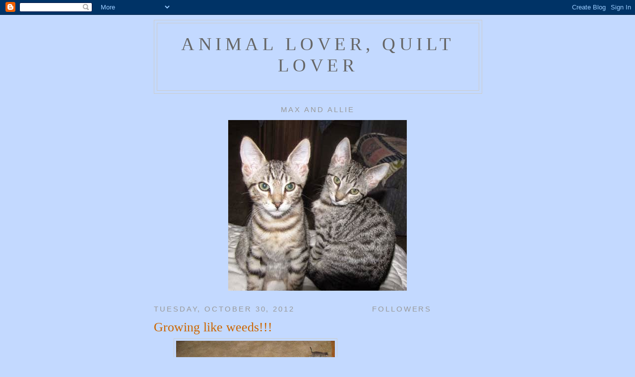

--- FILE ---
content_type: text/html; charset=UTF-8
request_url: https://fernreedgmailcom.blogspot.com/2012/10/growing-like-weeds.html
body_size: 24438
content:
<!DOCTYPE html>
<html dir='ltr'>
<head>
<link href='https://www.blogger.com/static/v1/widgets/2944754296-widget_css_bundle.css' rel='stylesheet' type='text/css'/>
<meta content='text/html; charset=UTF-8' http-equiv='Content-Type'/>
<meta content='blogger' name='generator'/>
<link href='https://fernreedgmailcom.blogspot.com/favicon.ico' rel='icon' type='image/x-icon'/>
<link href='http://fernreedgmailcom.blogspot.com/2012/10/growing-like-weeds.html' rel='canonical'/>
<link rel="alternate" type="application/atom+xml" title="animal lover, quilt lover - Atom" href="https://fernreedgmailcom.blogspot.com/feeds/posts/default" />
<link rel="alternate" type="application/rss+xml" title="animal lover, quilt lover - RSS" href="https://fernreedgmailcom.blogspot.com/feeds/posts/default?alt=rss" />
<link rel="service.post" type="application/atom+xml" title="animal lover, quilt lover - Atom" href="https://www.blogger.com/feeds/6756509918716250722/posts/default" />

<link rel="alternate" type="application/atom+xml" title="animal lover, quilt lover - Atom" href="https://fernreedgmailcom.blogspot.com/feeds/5121250493597209355/comments/default" />
<!--Can't find substitution for tag [blog.ieCssRetrofitLinks]-->
<link href='https://blogger.googleusercontent.com/img/b/R29vZ2xl/AVvXsEh3dFQUmFl0VPsnoKkdR_hx4qJ70gM0Wdmlg3Es_dJnZeZSs3KQJoJ5Io4SBfRREqaGwdmRIOPoL4tvYzE-At8OXgtLVf_XgIxA04YvaYBYdIXj4_wd9ySszbc51LRqMEw0-ZDrvKZ4eXA/s320/IMG_0547.JPG' rel='image_src'/>
<meta content='http://fernreedgmailcom.blogspot.com/2012/10/growing-like-weeds.html' property='og:url'/>
<meta content='Growing like weeds!!! ' property='og:title'/>
<meta content='      The babies are growing like weeds or even faster!!! One week ago the they were so cute now they are getting out of there box at will!!...' property='og:description'/>
<meta content='https://blogger.googleusercontent.com/img/b/R29vZ2xl/AVvXsEh3dFQUmFl0VPsnoKkdR_hx4qJ70gM0Wdmlg3Es_dJnZeZSs3KQJoJ5Io4SBfRREqaGwdmRIOPoL4tvYzE-At8OXgtLVf_XgIxA04YvaYBYdIXj4_wd9ySszbc51LRqMEw0-ZDrvKZ4eXA/w1200-h630-p-k-no-nu/IMG_0547.JPG' property='og:image'/>
<title>animal lover, quilt lover: Growing like weeds!!! </title>
<style id='page-skin-1' type='text/css'><!--
/*
-----------------------------------------------
Blogger Template Style
Name:     Minima
Date:     26 Feb 2004
Updated by: Blogger Team
----------------------------------------------- */
/* Use this with templates/template-twocol.html */
body {
background:#C3D9FF;
margin:0;
color:#333333;
font:x-small Georgia Serif;
font-size/* */:/**/small;
font-size: /**/small;
text-align: center;
}
a:link {
color:#5588aa;
text-decoration:none;
}
a:visited {
color:#999999;
text-decoration:none;
}
a:hover {
color:#cc6600;
text-decoration:underline;
}
a img {
border-width:0;
}
/* Header
-----------------------------------------------
*/
#header-wrapper {
width:660px;
margin:0 auto 10px;
border:1px solid #cccccc;
}
#header-inner {
background-position: center;
margin-left: auto;
margin-right: auto;
}
#header {
margin: 5px;
border: 1px solid #cccccc;
text-align: center;
color:#666666;
}
#header h1 {
margin:5px 5px 0;
padding:15px 20px .25em;
line-height:1.2em;
text-transform:uppercase;
letter-spacing:.2em;
font: normal normal 200% Georgia, Serif;
}
#header a {
color:#666666;
text-decoration:none;
}
#header a:hover {
color:#666666;
}
#header .description {
margin:0 5px 5px;
padding:0 20px 15px;
max-width:700px;
text-transform:uppercase;
letter-spacing:.2em;
line-height: 1.4em;
font: normal normal 78% 'Trebuchet MS', Trebuchet, Arial, Verdana, Sans-serif;
color: #999999;
}
#header img {
margin-left: auto;
margin-right: auto;
}
/* Outer-Wrapper
----------------------------------------------- */
#outer-wrapper {
width: 660px;
margin:0 auto;
padding:10px;
text-align:left;
font: normal normal 144% Georgia, Times, serif;
}
#main-wrapper {
width: 410px;
float: left;
word-wrap: break-word; /* fix for long text breaking sidebar float in IE */
overflow: hidden;     /* fix for long non-text content breaking IE sidebar float */
}
#sidebar-wrapper {
width: 220px;
float: right;
word-wrap: break-word; /* fix for long text breaking sidebar float in IE */
overflow: hidden;      /* fix for long non-text content breaking IE sidebar float */
}
/* Headings
----------------------------------------------- */
h2 {
margin:1.5em 0 .75em;
font:normal normal 78% 'Trebuchet MS',Trebuchet,Arial,Verdana,Sans-serif;
line-height: 1.4em;
text-transform:uppercase;
letter-spacing:.2em;
color:#999999;
}
/* Posts
-----------------------------------------------
*/
h2.date-header {
margin:1.5em 0 .5em;
}
.post {
margin:.5em 0 1.5em;
border-bottom:1px dotted #cccccc;
padding-bottom:1.5em;
}
.post h3 {
margin:.25em 0 0;
padding:0 0 4px;
font-size:140%;
font-weight:normal;
line-height:1.4em;
color:#cc6600;
}
.post h3 a, .post h3 a:visited, .post h3 strong {
display:block;
text-decoration:none;
color:#cc6600;
font-weight:normal;
}
.post h3 strong, .post h3 a:hover {
color:#333333;
}
.post-body {
margin:0 0 .75em;
line-height:1.6em;
}
.post-body blockquote {
line-height:1.3em;
}
.post-footer {
margin: .75em 0;
color:#999999;
text-transform:uppercase;
letter-spacing:.1em;
font: normal normal 78% 'Trebuchet MS', Trebuchet, Arial, Verdana, Sans-serif;
line-height: 1.4em;
}
.comment-link {
margin-left:.6em;
}
.post img, table.tr-caption-container {
padding:4px;
border:1px solid #cccccc;
}
.tr-caption-container img {
border: none;
padding: 0;
}
.post blockquote {
margin:1em 20px;
}
.post blockquote p {
margin:.75em 0;
}
/* Comments
----------------------------------------------- */
#comments h4 {
margin:1em 0;
font-weight: bold;
line-height: 1.4em;
text-transform:uppercase;
letter-spacing:.2em;
color: #999999;
}
#comments-block {
margin:1em 0 1.5em;
line-height:1.6em;
}
#comments-block .comment-author {
margin:.5em 0;
}
#comments-block .comment-body {
margin:.25em 0 0;
}
#comments-block .comment-footer {
margin:-.25em 0 2em;
line-height: 1.4em;
text-transform:uppercase;
letter-spacing:.1em;
}
#comments-block .comment-body p {
margin:0 0 .75em;
}
.deleted-comment {
font-style:italic;
color:gray;
}
#blog-pager-newer-link {
float: left;
}
#blog-pager-older-link {
float: right;
}
#blog-pager {
text-align: center;
}
.feed-links {
clear: both;
line-height: 2.5em;
}
/* Sidebar Content
----------------------------------------------- */
.sidebar {
color: #666666;
line-height: 1.5em;
}
.sidebar ul {
list-style:none;
margin:0 0 0;
padding:0 0 0;
}
.sidebar li {
margin:0;
padding-top:0;
padding-right:0;
padding-bottom:.25em;
padding-left:15px;
text-indent:-15px;
line-height:1.5em;
}
.sidebar .widget, .main .widget {
border-bottom:1px dotted #cccccc;
margin:0 0 1.5em;
padding:0 0 1.5em;
}
.main .Blog {
border-bottom-width: 0;
}
/* Profile
----------------------------------------------- */
.profile-img {
float: left;
margin-top: 0;
margin-right: 5px;
margin-bottom: 5px;
margin-left: 0;
padding: 4px;
border: 1px solid #cccccc;
}
.profile-data {
margin:0;
text-transform:uppercase;
letter-spacing:.1em;
font: normal normal 78% 'Trebuchet MS', Trebuchet, Arial, Verdana, Sans-serif;
color: #999999;
font-weight: bold;
line-height: 1.6em;
}
.profile-datablock {
margin:.5em 0 .5em;
}
.profile-textblock {
margin: 0.5em 0;
line-height: 1.6em;
}
.profile-link {
font: normal normal 78% 'Trebuchet MS', Trebuchet, Arial, Verdana, Sans-serif;
text-transform: uppercase;
letter-spacing: .1em;
}
/* Footer
----------------------------------------------- */
#footer {
width:660px;
clear:both;
margin:0 auto;
padding-top:15px;
line-height: 1.6em;
text-transform:uppercase;
letter-spacing:.1em;
text-align: center;
}
.feedback
{display:none !important;}
--></style>
<link href='https://www.blogger.com/dyn-css/authorization.css?targetBlogID=6756509918716250722&amp;zx=73974329-d298-4ebb-8a0a-d0a2dcfc2eb9' media='none' onload='if(media!=&#39;all&#39;)media=&#39;all&#39;' rel='stylesheet'/><noscript><link href='https://www.blogger.com/dyn-css/authorization.css?targetBlogID=6756509918716250722&amp;zx=73974329-d298-4ebb-8a0a-d0a2dcfc2eb9' rel='stylesheet'/></noscript>
<meta name='google-adsense-platform-account' content='ca-host-pub-1556223355139109'/>
<meta name='google-adsense-platform-domain' content='blogspot.com'/>

</head>
<body>
<div class='navbar section' id='navbar'><div class='widget Navbar' data-version='1' id='Navbar1'><script type="text/javascript">
    function setAttributeOnload(object, attribute, val) {
      if(window.addEventListener) {
        window.addEventListener('load',
          function(){ object[attribute] = val; }, false);
      } else {
        window.attachEvent('onload', function(){ object[attribute] = val; });
      }
    }
  </script>
<div id="navbar-iframe-container"></div>
<script type="text/javascript" src="https://apis.google.com/js/platform.js"></script>
<script type="text/javascript">
      gapi.load("gapi.iframes:gapi.iframes.style.bubble", function() {
        if (gapi.iframes && gapi.iframes.getContext) {
          gapi.iframes.getContext().openChild({
              url: 'https://www.blogger.com/navbar/6756509918716250722?po\x3d5121250493597209355\x26origin\x3dhttps://fernreedgmailcom.blogspot.com',
              where: document.getElementById("navbar-iframe-container"),
              id: "navbar-iframe"
          });
        }
      });
    </script><script type="text/javascript">
(function() {
var script = document.createElement('script');
script.type = 'text/javascript';
script.src = '//pagead2.googlesyndication.com/pagead/js/google_top_exp.js';
var head = document.getElementsByTagName('head')[0];
if (head) {
head.appendChild(script);
}})();
</script>
</div></div>
<div id='outer-wrapper'><div id='wrap2'>
<!-- skip links for text browsers -->
<span id='skiplinks' style='display:none;'>
<a href='#main'>skip to main </a> |
      <a href='#sidebar'>skip to sidebar</a>
</span>
<div id='header-wrapper'>
<div class='header section' id='header'><div class='widget Header' data-version='1' id='Header1'>
<div id='header-inner'>
<div class='titlewrapper'>
<h1 class='title'>
<a href='https://fernreedgmailcom.blogspot.com/'>
animal lover, quilt lover
</a>
</h1>
</div>
<div class='descriptionwrapper'>
<p class='description'><span>
</span></p>
</div>
</div>
</div></div>
</div>
<div id='content-wrapper'>
<div id='crosscol-wrapper' style='text-align:center'>
<div class='crosscol section' id='crosscol'><div class='widget Image' data-version='1' id='Image1'>
<h2>Max  and Allie</h2>
<div class='widget-content'>
<img alt='Max  and Allie' height='344' id='Image1_img' src='https://blogger.googleusercontent.com/img/b/R29vZ2xl/AVvXsEiOSrrWCz2RnIil7GmWFaw0Ez0GgL0-A3-sQQfQiZSeW0iCbhZ6owU_pisnZEv5nvTKvCkmL4ioK36RJ9FfKq1SLZT-h9qCFChZaoP706EHkJHowo0RAxhN-9HRDfTY49v1EljqDpAzCkU/s1600/IMG_0604_1.JPG' width='360'/>
<br/>
</div>
<div class='clear'></div>
</div></div>
</div>
<div id='main-wrapper'>
<div class='main section' id='main'><div class='widget Blog' data-version='1' id='Blog1'>
<div class='blog-posts hfeed'>

          <div class="date-outer">
        
<h2 class='date-header'><span>Tuesday, October 30, 2012</span></h2>

          <div class="date-posts">
        
<div class='post-outer'>
<div class='post hentry uncustomized-post-template' itemprop='blogPost' itemscope='itemscope' itemtype='http://schema.org/BlogPosting'>
<meta content='https://blogger.googleusercontent.com/img/b/R29vZ2xl/AVvXsEh3dFQUmFl0VPsnoKkdR_hx4qJ70gM0Wdmlg3Es_dJnZeZSs3KQJoJ5Io4SBfRREqaGwdmRIOPoL4tvYzE-At8OXgtLVf_XgIxA04YvaYBYdIXj4_wd9ySszbc51LRqMEw0-ZDrvKZ4eXA/s320/IMG_0547.JPG' itemprop='image_url'/>
<meta content='6756509918716250722' itemprop='blogId'/>
<meta content='5121250493597209355' itemprop='postId'/>
<a name='5121250493597209355'></a>
<h3 class='post-title entry-title' itemprop='name'>
Growing like weeds!!! 
</h3>
<div class='post-header'>
<div class='post-header-line-1'></div>
</div>
<div class='post-body entry-content' id='post-body-5121250493597209355' itemprop='description articleBody'>
<div class="separator" style="clear: both; text-align: center;">
<a href="https://blogger.googleusercontent.com/img/b/R29vZ2xl/AVvXsEh3dFQUmFl0VPsnoKkdR_hx4qJ70gM0Wdmlg3Es_dJnZeZSs3KQJoJ5Io4SBfRREqaGwdmRIOPoL4tvYzE-At8OXgtLVf_XgIxA04YvaYBYdIXj4_wd9ySszbc51LRqMEw0-ZDrvKZ4eXA/s1600/IMG_0547.JPG" imageanchor="1" style="margin-left: 1em; margin-right: 1em;"><img border="0" height="96" src="https://blogger.googleusercontent.com/img/b/R29vZ2xl/AVvXsEh3dFQUmFl0VPsnoKkdR_hx4qJ70gM0Wdmlg3Es_dJnZeZSs3KQJoJ5Io4SBfRREqaGwdmRIOPoL4tvYzE-At8OXgtLVf_XgIxA04YvaYBYdIXj4_wd9ySszbc51LRqMEw0-ZDrvKZ4eXA/s320/IMG_0547.JPG" width="320" /></a></div>
<div class="separator" style="clear: both; text-align: center;">
<a href="https://blogger.googleusercontent.com/img/b/R29vZ2xl/AVvXsEgSTRXNE6ak6VhSgm2qanrtrQE9LahzW6ZvZsRqHuUGQwzVOcUDCpgBV01lmdGeWsLmbOHSLaS9oBQgQZCb2Qokwp57I5kIknnJKakV1eUIrk97ru1dav2ONbmdU-Jvwj_Sfo4DcUoF5LA/s1600/IMG_0548.JPG" imageanchor="1" style="margin-left: 1em; margin-right: 1em;"><img border="0" src="https://blogger.googleusercontent.com/img/b/R29vZ2xl/AVvXsEgSTRXNE6ak6VhSgm2qanrtrQE9LahzW6ZvZsRqHuUGQwzVOcUDCpgBV01lmdGeWsLmbOHSLaS9oBQgQZCb2Qokwp57I5kIknnJKakV1eUIrk97ru1dav2ONbmdU-Jvwj_Sfo4DcUoF5LA/s1600/IMG_0548.JPG" /></a></div>
<div class="separator" style="clear: both; text-align: center;">
<a href="https://blogger.googleusercontent.com/img/b/R29vZ2xl/AVvXsEjbcM59s3eSpEEp0b25WJCS9gZ0uY7W_10Ag9MXGkNDKuqtoqY1uEovAl-kE3KNfgoeFOWmt8bo-LFem6N8Z3WhpbJ1rSjPMCpIyXdkiRAetiK0mmDhyphenhyphenNNkmwW8FSteKrS5M2YeB8Dv2Xw/s1600/IMG_0551.JPG" imageanchor="1" style="margin-left: 1em; margin-right: 1em;"><img border="0" src="https://blogger.googleusercontent.com/img/b/R29vZ2xl/AVvXsEjbcM59s3eSpEEp0b25WJCS9gZ0uY7W_10Ag9MXGkNDKuqtoqY1uEovAl-kE3KNfgoeFOWmt8bo-LFem6N8Z3WhpbJ1rSjPMCpIyXdkiRAetiK0mmDhyphenhyphenNNkmwW8FSteKrS5M2YeB8Dv2Xw/s1600/IMG_0551.JPG" /></a></div>
The babies are growing like weeds or even faster!!! One week ago the they were so cute now they are getting out of there box at will!! They use to drink 3 ounces of formula,&nbsp; now it is a whole bottle per feeding!!!!&nbsp; They are pooping enough for a whole baby whip!!!&nbsp; GROWING is putting it mildly...... &nbsp; <br /><br />
Love coming your way,&nbsp; Circle,&nbsp; Kittens &amp; Fern
<div style='clear: both;'></div>
</div>
<div class='post-footer'>
<div class='post-footer-line post-footer-line-1'>
<span class='post-author vcard'>
Posted by
<span class='fn' itemprop='author' itemscope='itemscope' itemtype='http://schema.org/Person'>
<meta content='https://www.blogger.com/profile/04601858320913048863' itemprop='url'/>
<a class='g-profile' href='https://www.blogger.com/profile/04601858320913048863' rel='author' title='author profile'>
<span itemprop='name'>animal lover, quilt lover</span>
</a>
</span>
</span>
<span class='post-timestamp'>
at
<meta content='http://fernreedgmailcom.blogspot.com/2012/10/growing-like-weeds.html' itemprop='url'/>
<a class='timestamp-link' href='https://fernreedgmailcom.blogspot.com/2012/10/growing-like-weeds.html' rel='bookmark' title='permanent link'><abbr class='published' itemprop='datePublished' title='2012-10-30T15:52:00-04:00'>3:52&#8239;PM</abbr></a>
</span>
<span class='post-comment-link'>
</span>
<span class='post-icons'>
<span class='item-control blog-admin pid-1591917441'>
<a href='https://www.blogger.com/post-edit.g?blogID=6756509918716250722&postID=5121250493597209355&from=pencil' title='Edit Post'>
<img alt='' class='icon-action' height='18' src='https://resources.blogblog.com/img/icon18_edit_allbkg.gif' width='18'/>
</a>
</span>
</span>
<div class='post-share-buttons goog-inline-block'>
</div>
</div>
<div class='post-footer-line post-footer-line-2'>
<span class='post-labels'>
</span>
</div>
<div class='post-footer-line post-footer-line-3'>
<span class='post-location'>
</span>
</div>
</div>
</div>
<div class='comments' id='comments'>
<a name='comments'></a>
<h4>17 comments:</h4>
<div class='comments-content'>
<script async='async' src='' type='text/javascript'></script>
<script type='text/javascript'>
    (function() {
      var items = null;
      var msgs = null;
      var config = {};

// <![CDATA[
      var cursor = null;
      if (items && items.length > 0) {
        cursor = parseInt(items[items.length - 1].timestamp) + 1;
      }

      var bodyFromEntry = function(entry) {
        var text = (entry &&
                    ((entry.content && entry.content.$t) ||
                     (entry.summary && entry.summary.$t))) ||
            '';
        if (entry && entry.gd$extendedProperty) {
          for (var k in entry.gd$extendedProperty) {
            if (entry.gd$extendedProperty[k].name == 'blogger.contentRemoved') {
              return '<span class="deleted-comment">' + text + '</span>';
            }
          }
        }
        return text;
      }

      var parse = function(data) {
        cursor = null;
        var comments = [];
        if (data && data.feed && data.feed.entry) {
          for (var i = 0, entry; entry = data.feed.entry[i]; i++) {
            var comment = {};
            // comment ID, parsed out of the original id format
            var id = /blog-(\d+).post-(\d+)/.exec(entry.id.$t);
            comment.id = id ? id[2] : null;
            comment.body = bodyFromEntry(entry);
            comment.timestamp = Date.parse(entry.published.$t) + '';
            if (entry.author && entry.author.constructor === Array) {
              var auth = entry.author[0];
              if (auth) {
                comment.author = {
                  name: (auth.name ? auth.name.$t : undefined),
                  profileUrl: (auth.uri ? auth.uri.$t : undefined),
                  avatarUrl: (auth.gd$image ? auth.gd$image.src : undefined)
                };
              }
            }
            if (entry.link) {
              if (entry.link[2]) {
                comment.link = comment.permalink = entry.link[2].href;
              }
              if (entry.link[3]) {
                var pid = /.*comments\/default\/(\d+)\?.*/.exec(entry.link[3].href);
                if (pid && pid[1]) {
                  comment.parentId = pid[1];
                }
              }
            }
            comment.deleteclass = 'item-control blog-admin';
            if (entry.gd$extendedProperty) {
              for (var k in entry.gd$extendedProperty) {
                if (entry.gd$extendedProperty[k].name == 'blogger.itemClass') {
                  comment.deleteclass += ' ' + entry.gd$extendedProperty[k].value;
                } else if (entry.gd$extendedProperty[k].name == 'blogger.displayTime') {
                  comment.displayTime = entry.gd$extendedProperty[k].value;
                }
              }
            }
            comments.push(comment);
          }
        }
        return comments;
      };

      var paginator = function(callback) {
        if (hasMore()) {
          var url = config.feed + '?alt=json&v=2&orderby=published&reverse=false&max-results=50';
          if (cursor) {
            url += '&published-min=' + new Date(cursor).toISOString();
          }
          window.bloggercomments = function(data) {
            var parsed = parse(data);
            cursor = parsed.length < 50 ? null
                : parseInt(parsed[parsed.length - 1].timestamp) + 1
            callback(parsed);
            window.bloggercomments = null;
          }
          url += '&callback=bloggercomments';
          var script = document.createElement('script');
          script.type = 'text/javascript';
          script.src = url;
          document.getElementsByTagName('head')[0].appendChild(script);
        }
      };
      var hasMore = function() {
        return !!cursor;
      };
      var getMeta = function(key, comment) {
        if ('iswriter' == key) {
          var matches = !!comment.author
              && comment.author.name == config.authorName
              && comment.author.profileUrl == config.authorUrl;
          return matches ? 'true' : '';
        } else if ('deletelink' == key) {
          return config.baseUri + '/comment/delete/'
               + config.blogId + '/' + comment.id;
        } else if ('deleteclass' == key) {
          return comment.deleteclass;
        }
        return '';
      };

      var replybox = null;
      var replyUrlParts = null;
      var replyParent = undefined;

      var onReply = function(commentId, domId) {
        if (replybox == null) {
          // lazily cache replybox, and adjust to suit this style:
          replybox = document.getElementById('comment-editor');
          if (replybox != null) {
            replybox.height = '250px';
            replybox.style.display = 'block';
            replyUrlParts = replybox.src.split('#');
          }
        }
        if (replybox && (commentId !== replyParent)) {
          replybox.src = '';
          document.getElementById(domId).insertBefore(replybox, null);
          replybox.src = replyUrlParts[0]
              + (commentId ? '&parentID=' + commentId : '')
              + '#' + replyUrlParts[1];
          replyParent = commentId;
        }
      };

      var hash = (window.location.hash || '#').substring(1);
      var startThread, targetComment;
      if (/^comment-form_/.test(hash)) {
        startThread = hash.substring('comment-form_'.length);
      } else if (/^c[0-9]+$/.test(hash)) {
        targetComment = hash.substring(1);
      }

      // Configure commenting API:
      var configJso = {
        'maxDepth': config.maxThreadDepth
      };
      var provider = {
        'id': config.postId,
        'data': items,
        'loadNext': paginator,
        'hasMore': hasMore,
        'getMeta': getMeta,
        'onReply': onReply,
        'rendered': true,
        'initComment': targetComment,
        'initReplyThread': startThread,
        'config': configJso,
        'messages': msgs
      };

      var render = function() {
        if (window.goog && window.goog.comments) {
          var holder = document.getElementById('comment-holder');
          window.goog.comments.render(holder, provider);
        }
      };

      // render now, or queue to render when library loads:
      if (window.goog && window.goog.comments) {
        render();
      } else {
        window.goog = window.goog || {};
        window.goog.comments = window.goog.comments || {};
        window.goog.comments.loadQueue = window.goog.comments.loadQueue || [];
        window.goog.comments.loadQueue.push(render);
      }
    })();
// ]]>
  </script>
<div id='comment-holder'>
<div class="comment-thread toplevel-thread"><ol id="top-ra"><li class="comment" id="c1353950708817112181"><div class="avatar-image-container"><img src="//resources.blogblog.com/img/blank.gif" alt=""/></div><div class="comment-block"><div class="comment-header"><cite class="user">Anonymous</cite><span class="icon user "></span><span class="datetime secondary-text"><a rel="nofollow" href="https://fernreedgmailcom.blogspot.com/2012/10/growing-like-weeds.html?showComment=1351630681339#c1353950708817112181">October 30, 2012 at 4:58&#8239;PM</a></span></div><p class="comment-content">Hi Fern!  Don&#39;t you just love fostering?  We used to do it before my body gave way to other intentions but we have 5 out of 6 rescues in our home we adopted.  If it were up to me, I&#39;d keep them all.  YOur kitties are cuties!  Hugs. T</p><span class="comment-actions secondary-text"><a class="comment-reply" target="_self" data-comment-id="1353950708817112181">Reply</a><span class="item-control blog-admin blog-admin pid-1812733957"><a target="_self" href="https://www.blogger.com/comment/delete/6756509918716250722/1353950708817112181">Delete</a></span></span></div><div class="comment-replies"><div id="c1353950708817112181-rt" class="comment-thread inline-thread hidden"><span class="thread-toggle thread-expanded"><span class="thread-arrow"></span><span class="thread-count"><a target="_self">Replies</a></span></span><ol id="c1353950708817112181-ra" class="thread-chrome thread-expanded"><div></div><div id="c1353950708817112181-continue" class="continue"><a class="comment-reply" target="_self" data-comment-id="1353950708817112181">Reply</a></div></ol></div></div><div class="comment-replybox-single" id="c1353950708817112181-ce"></div></li><li class="comment" id="c7372502813151025831"><div class="avatar-image-container"><img src="//1.bp.blogspot.com/_YhmFHjFPC0k/SoBIJZhxgeI/AAAAAAAAAAw/RmMEMdmrFUs/S45-s35/Ivy%2B1-09.jpg" alt=""/></div><div class="comment-block"><div class="comment-header"><cite class="user"><a href="https://www.blogger.com/profile/02591546634183113556" rel="nofollow">Random Felines</a></cite><span class="icon user "></span><span class="datetime secondary-text"><a rel="nofollow" href="https://fernreedgmailcom.blogspot.com/2012/10/growing-like-weeds.html?showComment=1351632469737#c7372502813151025831">October 30, 2012 at 5:27&#8239;PM</a></span></div><p class="comment-content">Love that first picture - out of the box and headed in separate directions to make it harder on everyone to spoil their fun!!!</p><span class="comment-actions secondary-text"><a class="comment-reply" target="_self" data-comment-id="7372502813151025831">Reply</a><span class="item-control blog-admin blog-admin pid-762667413"><a target="_self" href="https://www.blogger.com/comment/delete/6756509918716250722/7372502813151025831">Delete</a></span></span></div><div class="comment-replies"><div id="c7372502813151025831-rt" class="comment-thread inline-thread hidden"><span class="thread-toggle thread-expanded"><span class="thread-arrow"></span><span class="thread-count"><a target="_self">Replies</a></span></span><ol id="c7372502813151025831-ra" class="thread-chrome thread-expanded"><div></div><div id="c7372502813151025831-continue" class="continue"><a class="comment-reply" target="_self" data-comment-id="7372502813151025831">Reply</a></div></ol></div></div><div class="comment-replybox-single" id="c7372502813151025831-ce"></div></li><li class="comment" id="c4630294009690594248"><div class="avatar-image-container"><img src="//blogger.googleusercontent.com/img/b/R29vZ2xl/AVvXsEgQWj2mC32eSaV6mRA6fBVuXyTWdBGlXD3-lXKmCGC0GKCO_YOaiMSI1JgDPSaSi1p2MUx8T7Olhz9XSwVRYsoQ37K1e4Ye3QHGmrtYjXqOi972UDnb_s0xH8sz740fNg/s45-c/rubyheart.jpg" alt=""/></div><div class="comment-block"><div class="comment-header"><cite class="user"><a href="https://www.blogger.com/profile/12040584911302243673" rel="nofollow">rottrover</a></cite><span class="icon user "></span><span class="datetime secondary-text"><a rel="nofollow" href="https://fernreedgmailcom.blogspot.com/2012/10/growing-like-weeds.html?showComment=1351633046897#c4630294009690594248">October 30, 2012 at 5:37&#8239;PM</a></span></div><p class="comment-content">You and Circle have your hands full, Fern!!</p><span class="comment-actions secondary-text"><a class="comment-reply" target="_self" data-comment-id="4630294009690594248">Reply</a><span class="item-control blog-admin blog-admin pid-1773639016"><a target="_self" href="https://www.blogger.com/comment/delete/6756509918716250722/4630294009690594248">Delete</a></span></span></div><div class="comment-replies"><div id="c4630294009690594248-rt" class="comment-thread inline-thread hidden"><span class="thread-toggle thread-expanded"><span class="thread-arrow"></span><span class="thread-count"><a target="_self">Replies</a></span></span><ol id="c4630294009690594248-ra" class="thread-chrome thread-expanded"><div></div><div id="c4630294009690594248-continue" class="continue"><a class="comment-reply" target="_self" data-comment-id="4630294009690594248">Reply</a></div></ol></div></div><div class="comment-replybox-single" id="c4630294009690594248-ce"></div></li><li class="comment" id="c3622842525014719664"><div class="avatar-image-container"><img src="//blogger.googleusercontent.com/img/b/R29vZ2xl/AVvXsEjQOYUPqP9mclZCuEyskYL5j-LASq3XldxlrPz6FQq1lZzvAIadptKjEdvmW2VePeVAzRDwHhMjkHMepW2KZwNd9Zb4e_nz79tbQLgCFhOOe3Gdb8TRnLYMWbowFv-sLA/s45-c/avatar-1.png" alt=""/></div><div class="comment-block"><div class="comment-header"><cite class="user"><a href="https://www.blogger.com/profile/10227422179439047735" rel="nofollow">CATachresis</a></cite><span class="icon user "></span><span class="datetime secondary-text"><a rel="nofollow" href="https://fernreedgmailcom.blogspot.com/2012/10/growing-like-weeds.html?showComment=1351633774786#c3622842525014719664">October 30, 2012 at 5:49&#8239;PM</a></span></div><p class="comment-content">You are obviously doing a great job, Fern. They are thriving :)<br><br>I was not a huge fan of Roy Orbison. Why did you ask? xox</p><span class="comment-actions secondary-text"><a class="comment-reply" target="_self" data-comment-id="3622842525014719664">Reply</a><span class="item-control blog-admin blog-admin pid-752069306"><a target="_self" href="https://www.blogger.com/comment/delete/6756509918716250722/3622842525014719664">Delete</a></span></span></div><div class="comment-replies"><div id="c3622842525014719664-rt" class="comment-thread inline-thread hidden"><span class="thread-toggle thread-expanded"><span class="thread-arrow"></span><span class="thread-count"><a target="_self">Replies</a></span></span><ol id="c3622842525014719664-ra" class="thread-chrome thread-expanded"><div></div><div id="c3622842525014719664-continue" class="continue"><a class="comment-reply" target="_self" data-comment-id="3622842525014719664">Reply</a></div></ol></div></div><div class="comment-replybox-single" id="c3622842525014719664-ce"></div></li><li class="comment" id="c1527157288162067373"><div class="avatar-image-container"><img src="//blogger.googleusercontent.com/img/b/R29vZ2xl/AVvXsEjZb_9afl56ano5xqhgilmfHLgZqoB6K4GllVFC_-JVJb-Kox-Wx12vLnFK3b1iqwF60QUJZez-swgZXYzhQZBhcpvUY7qzaWefEBIHkGY2qr2HQT0MHtA4sAuiDZ1JJhk/s45-c/outside+sleeping.jpg" alt=""/></div><div class="comment-block"><div class="comment-header"><cite class="user"><a href="https://www.blogger.com/profile/08467260798350120968" rel="nofollow">Katie http://myminipetpig.com/</a></cite><span class="icon user "></span><span class="datetime secondary-text"><a rel="nofollow" href="https://fernreedgmailcom.blogspot.com/2012/10/growing-like-weeds.html?showComment=1351635137765#c1527157288162067373">October 30, 2012 at 6:12&#8239;PM</a></span></div><p class="comment-content">Oh my gosh!!!! I am so sorry. I don&#39;t know what happened but I must have stopped getting your posts by email and if it doesn&#39;t come in my email I am so distracted by my kids, cats and of course mini pig that I totally forget to check anything else. I am re-subscribing and going to make up for lost time. <br><br>The kittens are amazing. How did we miss all this?! So sorry, Fern!<br><br>Oink oink and hugs,<br>Katie and Coccolino the mini pig<br></p><span class="comment-actions secondary-text"><a class="comment-reply" target="_self" data-comment-id="1527157288162067373">Reply</a><span class="item-control blog-admin blog-admin pid-999037851"><a target="_self" href="https://www.blogger.com/comment/delete/6756509918716250722/1527157288162067373">Delete</a></span></span></div><div class="comment-replies"><div id="c1527157288162067373-rt" class="comment-thread inline-thread hidden"><span class="thread-toggle thread-expanded"><span class="thread-arrow"></span><span class="thread-count"><a target="_self">Replies</a></span></span><ol id="c1527157288162067373-ra" class="thread-chrome thread-expanded"><div></div><div id="c1527157288162067373-continue" class="continue"><a class="comment-reply" target="_self" data-comment-id="1527157288162067373">Reply</a></div></ol></div></div><div class="comment-replybox-single" id="c1527157288162067373-ce"></div></li><li class="comment" id="c4448885186166901021"><div class="avatar-image-container"><img src="//blogger.googleusercontent.com/img/b/R29vZ2xl/AVvXsEjZb_9afl56ano5xqhgilmfHLgZqoB6K4GllVFC_-JVJb-Kox-Wx12vLnFK3b1iqwF60QUJZez-swgZXYzhQZBhcpvUY7qzaWefEBIHkGY2qr2HQT0MHtA4sAuiDZ1JJhk/s45-c/outside+sleeping.jpg" alt=""/></div><div class="comment-block"><div class="comment-header"><cite class="user"><a href="https://www.blogger.com/profile/08467260798350120968" rel="nofollow">Katie http://myminipetpig.com/</a></cite><span class="icon user "></span><span class="datetime secondary-text"><a rel="nofollow" href="https://fernreedgmailcom.blogspot.com/2012/10/growing-like-weeds.html?showComment=1351635217856#c4448885186166901021">October 30, 2012 at 6:13&#8239;PM</a></span></div><p class="comment-content">Actually, I know what it is. I only can subscribe to follow up comments, not new posts. Do you know how? It gives me the option to add to Chrome but I like it to come right to email. Please subscribe me if you can!</p><span class="comment-actions secondary-text"><a class="comment-reply" target="_self" data-comment-id="4448885186166901021">Reply</a><span class="item-control blog-admin blog-admin pid-999037851"><a target="_self" href="https://www.blogger.com/comment/delete/6756509918716250722/4448885186166901021">Delete</a></span></span></div><div class="comment-replies"><div id="c4448885186166901021-rt" class="comment-thread inline-thread hidden"><span class="thread-toggle thread-expanded"><span class="thread-arrow"></span><span class="thread-count"><a target="_self">Replies</a></span></span><ol id="c4448885186166901021-ra" class="thread-chrome thread-expanded"><div></div><div id="c4448885186166901021-continue" class="continue"><a class="comment-reply" target="_self" data-comment-id="4448885186166901021">Reply</a></div></ol></div></div><div class="comment-replybox-single" id="c4448885186166901021-ce"></div></li><li class="comment" id="c1464827523921436681"><div class="avatar-image-container"><img src="//blogger.googleusercontent.com/img/b/R29vZ2xl/AVvXsEjmvAii8IRL4ulAO_HsBfV-0UDG6VHr15Dt-mflb2HTottBbcVwWzTzLe6XncDyFaaTNYZcIjl4BeQTGqGchaMz3dt1OIbuyZP4_S9k7iDFxVRd_wJsUaVKCAgeQfCC_A/s45-c/389927_318788244821144_1872641168_n.jpg" alt=""/></div><div class="comment-block"><div class="comment-header"><cite class="user"><a href="https://www.blogger.com/profile/08305827999885588071" rel="nofollow">How Sam Sees It</a></cite><span class="icon user "></span><span class="datetime secondary-text"><a rel="nofollow" href="https://fernreedgmailcom.blogspot.com/2012/10/growing-like-weeds.html?showComment=1351637602721#c1464827523921436681">October 30, 2012 at 6:53&#8239;PM</a></span></div><p class="comment-content">Looks like Circle is loving them now too!<br><br>Sam</p><span class="comment-actions secondary-text"><a class="comment-reply" target="_self" data-comment-id="1464827523921436681">Reply</a><span class="item-control blog-admin blog-admin pid-1541990085"><a target="_self" href="https://www.blogger.com/comment/delete/6756509918716250722/1464827523921436681">Delete</a></span></span></div><div class="comment-replies"><div id="c1464827523921436681-rt" class="comment-thread inline-thread hidden"><span class="thread-toggle thread-expanded"><span class="thread-arrow"></span><span class="thread-count"><a target="_self">Replies</a></span></span><ol id="c1464827523921436681-ra" class="thread-chrome thread-expanded"><div></div><div id="c1464827523921436681-continue" class="continue"><a class="comment-reply" target="_self" data-comment-id="1464827523921436681">Reply</a></div></ol></div></div><div class="comment-replybox-single" id="c1464827523921436681-ce"></div></li><li class="comment" id="c3475261952899083511"><div class="avatar-image-container"><img src="//blogger.googleusercontent.com/img/b/R29vZ2xl/AVvXsEhoPpaxhkICihJDDMioXexJyWpAI7HzfG5wJw-yh9lAnHVAtSG-iwedR3tlgfmytMwL7_IGVrljSwCvTeaiFVv0rye2awtHumMpY7Ql6YioLOBJ-U4EOG8ZWEEO72VvfEg/s45-c/*" alt=""/></div><div class="comment-block"><div class="comment-header"><cite class="user"><a href="https://www.blogger.com/profile/07600880780597061337" rel="nofollow">Mariodacat</a></cite><span class="icon user "></span><span class="datetime secondary-text"><a rel="nofollow" href="https://fernreedgmailcom.blogspot.com/2012/10/growing-like-weeds.html?showComment=1351637858964#c3475261952899083511">October 30, 2012 at 6:57&#8239;PM</a></span></div><p class="comment-content">Awww so cute.   Doesn&#39;t take them long to grow does it. </p><span class="comment-actions secondary-text"><a class="comment-reply" target="_self" data-comment-id="3475261952899083511">Reply</a><span class="item-control blog-admin blog-admin pid-1031247110"><a target="_self" href="https://www.blogger.com/comment/delete/6756509918716250722/3475261952899083511">Delete</a></span></span></div><div class="comment-replies"><div id="c3475261952899083511-rt" class="comment-thread inline-thread hidden"><span class="thread-toggle thread-expanded"><span class="thread-arrow"></span><span class="thread-count"><a target="_self">Replies</a></span></span><ol id="c3475261952899083511-ra" class="thread-chrome thread-expanded"><div></div><div id="c3475261952899083511-continue" class="continue"><a class="comment-reply" target="_self" data-comment-id="3475261952899083511">Reply</a></div></ol></div></div><div class="comment-replybox-single" id="c3475261952899083511-ce"></div></li><li class="comment" id="c2212437926005536971"><div class="avatar-image-container"><img src="//blogger.googleusercontent.com/img/b/R29vZ2xl/AVvXsEgVwyWSYeVROCoH4zQh0VqVXqWTlFp6dunVVvDfh8W0mmEddYf9zoS3n3S47CwqLLfc5Wam-m8Wm7SjPBI3nd8is3eXQ9FMH6MRTVEIIvOSKPKZzAp_l2fB2NZua7duUJI/s45-c/*" alt=""/></div><div class="comment-block"><div class="comment-header"><cite class="user"><a href="https://www.blogger.com/profile/14807798367609376220" rel="nofollow">Angels Amber and Max DaWeenie and Mom</a></cite><span class="icon user "></span><span class="datetime secondary-text"><a rel="nofollow" href="https://fernreedgmailcom.blogspot.com/2012/10/growing-like-weeds.html?showComment=1351638984536#c2212437926005536971">October 30, 2012 at 7:16&#8239;PM</a></span></div><p class="comment-content">They are doing so well.  And that means you&#39;re a very good Mommy!</p><span class="comment-actions secondary-text"><a class="comment-reply" target="_self" data-comment-id="2212437926005536971">Reply</a><span class="item-control blog-admin blog-admin pid-206805416"><a target="_self" href="https://www.blogger.com/comment/delete/6756509918716250722/2212437926005536971">Delete</a></span></span></div><div class="comment-replies"><div id="c2212437926005536971-rt" class="comment-thread inline-thread hidden"><span class="thread-toggle thread-expanded"><span class="thread-arrow"></span><span class="thread-count"><a target="_self">Replies</a></span></span><ol id="c2212437926005536971-ra" class="thread-chrome thread-expanded"><div></div><div id="c2212437926005536971-continue" class="continue"><a class="comment-reply" target="_self" data-comment-id="2212437926005536971">Reply</a></div></ol></div></div><div class="comment-replybox-single" id="c2212437926005536971-ce"></div></li><li class="comment" id="c2454801955725854841"><div class="avatar-image-container"><img src="//blogger.googleusercontent.com/img/b/R29vZ2xl/AVvXsEgk3HS8VgiC2G33UHkK05bbgkSxD2Lgx5qlvf-DbNx79hy5kyj8bJIwaixWeE2djsvhI7mb3d6qneFzyprt5tqpxnMrOzX8SyfK6gG9zPvX22rm9SKsbowCM84knwEztiQ/s45-c/avatar2.jpg" alt=""/></div><div class="comment-block"><div class="comment-header"><cite class="user"><a href="https://www.blogger.com/profile/08639514211222397393" rel="nofollow">What Remains Now</a></cite><span class="icon user "></span><span class="datetime secondary-text"><a rel="nofollow" href="https://fernreedgmailcom.blogspot.com/2012/10/growing-like-weeds.html?showComment=1351640067520#c2454801955725854841">October 30, 2012 at 7:34&#8239;PM</a></span></div><p class="comment-content">I know it is busy at your house, Fern!  Cute, cute, cute!</p><span class="comment-actions secondary-text"><a class="comment-reply" target="_self" data-comment-id="2454801955725854841">Reply</a><span class="item-control blog-admin blog-admin pid-1919855812"><a target="_self" href="https://www.blogger.com/comment/delete/6756509918716250722/2454801955725854841">Delete</a></span></span></div><div class="comment-replies"><div id="c2454801955725854841-rt" class="comment-thread inline-thread hidden"><span class="thread-toggle thread-expanded"><span class="thread-arrow"></span><span class="thread-count"><a target="_self">Replies</a></span></span><ol id="c2454801955725854841-ra" class="thread-chrome thread-expanded"><div></div><div id="c2454801955725854841-continue" class="continue"><a class="comment-reply" target="_self" data-comment-id="2454801955725854841">Reply</a></div></ol></div></div><div class="comment-replybox-single" id="c2454801955725854841-ce"></div></li><li class="comment" id="c4444834953864683630"><div class="avatar-image-container"><img src="//www.blogger.com/img/blogger_logo_round_35.png" alt=""/></div><div class="comment-block"><div class="comment-header"><cite class="user"><a href="https://www.blogger.com/profile/08855494427481650614" rel="nofollow">booahboo</a></cite><span class="icon user "></span><span class="datetime secondary-text"><a rel="nofollow" href="https://fernreedgmailcom.blogspot.com/2012/10/growing-like-weeds.html?showComment=1351655153894#c4444834953864683630">October 30, 2012 at 11:45&#8239;PM</a></span></div><p class="comment-content">You&#39;ve done great with the fostering Fern. God Bless your good heart!</p><span class="comment-actions secondary-text"><a class="comment-reply" target="_self" data-comment-id="4444834953864683630">Reply</a><span class="item-control blog-admin blog-admin pid-244519705"><a target="_self" href="https://www.blogger.com/comment/delete/6756509918716250722/4444834953864683630">Delete</a></span></span></div><div class="comment-replies"><div id="c4444834953864683630-rt" class="comment-thread inline-thread hidden"><span class="thread-toggle thread-expanded"><span class="thread-arrow"></span><span class="thread-count"><a target="_self">Replies</a></span></span><ol id="c4444834953864683630-ra" class="thread-chrome thread-expanded"><div></div><div id="c4444834953864683630-continue" class="continue"><a class="comment-reply" target="_self" data-comment-id="4444834953864683630">Reply</a></div></ol></div></div><div class="comment-replybox-single" id="c4444834953864683630-ce"></div></li><li class="comment" id="c2545741873223585994"><div class="avatar-image-container"><img src="//blogger.googleusercontent.com/img/b/R29vZ2xl/AVvXsEjAWJMOeLdeFSATJ2gmwm1-XDnsYhDW_ZkVgXyO7gOe46AM3QO26CvLH3oAEvU0aepc76u9-INJDcPRmorM9p4gQVY_NiPPFlGMA802BhsiPt_RxFKFNeyVUa1oIc9KP7M/s45-c/IMG_3670.JPG" alt=""/></div><div class="comment-block"><div class="comment-header"><cite class="user"><a href="https://www.blogger.com/profile/03274823343453883938" rel="nofollow">My Dog Sam - Ruptured Disk</a></cite><span class="icon user "></span><span class="datetime secondary-text"><a rel="nofollow" href="https://fernreedgmailcom.blogspot.com/2012/10/growing-like-weeds.html?showComment=1351659737179#c2545741873223585994">October 31, 2012 at 1:02&#8239;AM</a></span></div><p class="comment-content">Wow you have lots of cats</p><span class="comment-actions secondary-text"><a class="comment-reply" target="_self" data-comment-id="2545741873223585994">Reply</a><span class="item-control blog-admin blog-admin pid-1524479148"><a target="_self" href="https://www.blogger.com/comment/delete/6756509918716250722/2545741873223585994">Delete</a></span></span></div><div class="comment-replies"><div id="c2545741873223585994-rt" class="comment-thread inline-thread hidden"><span class="thread-toggle thread-expanded"><span class="thread-arrow"></span><span class="thread-count"><a target="_self">Replies</a></span></span><ol id="c2545741873223585994-ra" class="thread-chrome thread-expanded"><div></div><div id="c2545741873223585994-continue" class="continue"><a class="comment-reply" target="_self" data-comment-id="2545741873223585994">Reply</a></div></ol></div></div><div class="comment-replybox-single" id="c2545741873223585994-ce"></div></li><li class="comment" id="c5596829309575079415"><div class="avatar-image-container"><img src="//www.blogger.com/img/blogger_logo_round_35.png" alt=""/></div><div class="comment-block"><div class="comment-header"><cite class="user"><a href="https://www.blogger.com/profile/17770349713578695608" rel="nofollow">Unknown</a></cite><span class="icon user "></span><span class="datetime secondary-text"><a rel="nofollow" href="https://fernreedgmailcom.blogspot.com/2012/10/growing-like-weeds.html?showComment=1351662457712#c5596829309575079415">October 31, 2012 at 1:47&#8239;AM</a></span></div><p class="comment-content">Circle is so helpful! Glad that they are growing well!</p><span class="comment-actions secondary-text"><a class="comment-reply" target="_self" data-comment-id="5596829309575079415">Reply</a><span class="item-control blog-admin blog-admin pid-685990922"><a target="_self" href="https://www.blogger.com/comment/delete/6756509918716250722/5596829309575079415">Delete</a></span></span></div><div class="comment-replies"><div id="c5596829309575079415-rt" class="comment-thread inline-thread hidden"><span class="thread-toggle thread-expanded"><span class="thread-arrow"></span><span class="thread-count"><a target="_self">Replies</a></span></span><ol id="c5596829309575079415-ra" class="thread-chrome thread-expanded"><div></div><div id="c5596829309575079415-continue" class="continue"><a class="comment-reply" target="_self" data-comment-id="5596829309575079415">Reply</a></div></ol></div></div><div class="comment-replybox-single" id="c5596829309575079415-ce"></div></li><li class="comment" id="c2400468015491065782"><div class="avatar-image-container"><img src="//blogger.googleusercontent.com/img/b/R29vZ2xl/AVvXsEi7l4X8jj7LvIXp04HfjOKW2vCB7ALX9ssbs2ay1duVktwe0ElIyxnISDxAss0Fybgb6YgEAUu1116fI8n8ipIWeUHsrgrm0Fjptj79HnENnKmeTjqHzfzhPmkphKijRg/s45-c/P1040392.JPG" alt=""/></div><div class="comment-block"><div class="comment-header"><cite class="user"><a href="https://www.blogger.com/profile/08254168437901406521" rel="nofollow">STELLA and RORY from Down Under</a></cite><span class="icon user "></span><span class="datetime secondary-text"><a rel="nofollow" href="https://fernreedgmailcom.blogspot.com/2012/10/growing-like-weeds.html?showComment=1351671732033#c2400468015491065782">October 31, 2012 at 4:22&#8239;AM</a></span></div><p class="comment-content">Fern, sounds like a busy but fun time at your home.  Enjoy your little fluffy friends.  No worries, and love, Carol (and Stella and Rory)<br></p><span class="comment-actions secondary-text"><a class="comment-reply" target="_self" data-comment-id="2400468015491065782">Reply</a><span class="item-control blog-admin blog-admin pid-1143576743"><a target="_self" href="https://www.blogger.com/comment/delete/6756509918716250722/2400468015491065782">Delete</a></span></span></div><div class="comment-replies"><div id="c2400468015491065782-rt" class="comment-thread inline-thread hidden"><span class="thread-toggle thread-expanded"><span class="thread-arrow"></span><span class="thread-count"><a target="_self">Replies</a></span></span><ol id="c2400468015491065782-ra" class="thread-chrome thread-expanded"><div></div><div id="c2400468015491065782-continue" class="continue"><a class="comment-reply" target="_self" data-comment-id="2400468015491065782">Reply</a></div></ol></div></div><div class="comment-replybox-single" id="c2400468015491065782-ce"></div></li><li class="comment" id="c2206010208705506199"><div class="avatar-image-container"><img src="//blogger.googleusercontent.com/img/b/R29vZ2xl/AVvXsEhCDdV1p6uKBxCNZXyeu8hosr-DN8EUg8FoynwJw6wkHm-lZroY950pTpTlqJGT7AupyAPNbqHD7BvnEsT0ARY3CtfuxQ1juB24v6LprvnZ3b9i9s1aDNvhh8dddwo4lvA9xq6DkBMhNuI_gZ2K7crCMEQnh1TslsKKpzlvjV6FNzsjuw/s45/background.snowflakeframe.jpg" alt=""/></div><div class="comment-block"><div class="comment-header"><cite class="user"><a href="https://www.blogger.com/profile/12533954545013852862" rel="nofollow">Duke</a></cite><span class="icon user "></span><span class="datetime secondary-text"><a rel="nofollow" href="https://fernreedgmailcom.blogspot.com/2012/10/growing-like-weeds.html?showComment=1351675916272#c2206010208705506199">October 31, 2012 at 5:31&#8239;AM</a></span></div><p class="comment-content">The kitties are getting so big!  We bet that Circle is liking them even more now that they are active!  <br><br>Love ya lots,<br>Mitch and Molly</p><span class="comment-actions secondary-text"><a class="comment-reply" target="_self" data-comment-id="2206010208705506199">Reply</a><span class="item-control blog-admin blog-admin pid-1272411337"><a target="_self" href="https://www.blogger.com/comment/delete/6756509918716250722/2206010208705506199">Delete</a></span></span></div><div class="comment-replies"><div id="c2206010208705506199-rt" class="comment-thread inline-thread hidden"><span class="thread-toggle thread-expanded"><span class="thread-arrow"></span><span class="thread-count"><a target="_self">Replies</a></span></span><ol id="c2206010208705506199-ra" class="thread-chrome thread-expanded"><div></div><div id="c2206010208705506199-continue" class="continue"><a class="comment-reply" target="_self" data-comment-id="2206010208705506199">Reply</a></div></ol></div></div><div class="comment-replybox-single" id="c2206010208705506199-ce"></div></li><li class="comment" id="c3340755704544535968"><div class="avatar-image-container"><img src="//blogger.googleusercontent.com/img/b/R29vZ2xl/AVvXsEh5rgYaY_GevGoT-WxxIEeqjAWyZhAW45gP3gm2XNcUqttrB0B9z6ukeThTJnKPSddafMedYTQSWKgT8h8FBJpS7zUZQkbXPHpHlAMJquK5YQJSSqhmpXaX1beqPwmHFH4/s45-c/*" alt=""/></div><div class="comment-block"><div class="comment-header"><cite class="user"><a href="https://www.blogger.com/profile/14248505284633390568" rel="nofollow">Sage</a></cite><span class="icon user "></span><span class="datetime secondary-text"><a rel="nofollow" href="https://fernreedgmailcom.blogspot.com/2012/10/growing-like-weeds.html?showComment=1351953260282#c3340755704544535968">November 3, 2012 at 10:34&#8239;AM</a></span></div><p class="comment-content">You are doing such a great job with the kitties, Fern! And Circle is having fun helping them learn how to be a kitty. </p><span class="comment-actions secondary-text"><a class="comment-reply" target="_self" data-comment-id="3340755704544535968">Reply</a><span class="item-control blog-admin blog-admin pid-133712113"><a target="_self" href="https://www.blogger.com/comment/delete/6756509918716250722/3340755704544535968">Delete</a></span></span></div><div class="comment-replies"><div id="c3340755704544535968-rt" class="comment-thread inline-thread hidden"><span class="thread-toggle thread-expanded"><span class="thread-arrow"></span><span class="thread-count"><a target="_self">Replies</a></span></span><ol id="c3340755704544535968-ra" class="thread-chrome thread-expanded"><div></div><div id="c3340755704544535968-continue" class="continue"><a class="comment-reply" target="_self" data-comment-id="3340755704544535968">Reply</a></div></ol></div></div><div class="comment-replybox-single" id="c3340755704544535968-ce"></div></li><li class="comment" id="c7045905753341781680"><div class="avatar-image-container"><img src="//blogger.googleusercontent.com/img/b/R29vZ2xl/AVvXsEhNHZnz5snoorh_yUmdTX_4lVc5jIpI7P8OfpXUl4FWhaTQZ4sSwWIgRXIhIR3L65BhQsFuOsXvi4nBMRYYyk-GM7Dh6Li1t_CoX2_A9yNt6ise8U0DdLxfImXBVA5HA7E/s45-c/Oskar.jpg" alt=""/></div><div class="comment-block"><div class="comment-header"><cite class="user"><a href="https://www.blogger.com/profile/04232739145599522254" rel="nofollow">Oskar</a></cite><span class="icon user "></span><span class="datetime secondary-text"><a rel="nofollow" href="https://fernreedgmailcom.blogspot.com/2012/10/growing-like-weeds.html?showComment=1351965798848#c7045905753341781680">November 3, 2012 at 2:03&#8239;PM</a></span></div><p class="comment-content">They look awfully adorable!<br><br>Nubbin wiggles,<br>Oskar</p><span class="comment-actions secondary-text"><a class="comment-reply" target="_self" data-comment-id="7045905753341781680">Reply</a><span class="item-control blog-admin blog-admin pid-374600892"><a target="_self" href="https://www.blogger.com/comment/delete/6756509918716250722/7045905753341781680">Delete</a></span></span></div><div class="comment-replies"><div id="c7045905753341781680-rt" class="comment-thread inline-thread hidden"><span class="thread-toggle thread-expanded"><span class="thread-arrow"></span><span class="thread-count"><a target="_self">Replies</a></span></span><ol id="c7045905753341781680-ra" class="thread-chrome thread-expanded"><div></div><div id="c7045905753341781680-continue" class="continue"><a class="comment-reply" target="_self" data-comment-id="7045905753341781680">Reply</a></div></ol></div></div><div class="comment-replybox-single" id="c7045905753341781680-ce"></div></li></ol><div id="top-continue" class="continue"><a class="comment-reply" target="_self">Add comment</a></div><div class="comment-replybox-thread" id="top-ce"></div><div class="loadmore hidden" data-post-id="5121250493597209355"><a target="_self">Load more...</a></div></div>
</div>
</div>
<p class='comment-footer'>
<div class='comment-form'>
<a name='comment-form'></a>
<p>
</p>
<a href='https://www.blogger.com/comment/frame/6756509918716250722?po=5121250493597209355&hl=en&saa=85391&origin=https://fernreedgmailcom.blogspot.com' id='comment-editor-src'></a>
<iframe allowtransparency='true' class='blogger-iframe-colorize blogger-comment-from-post' frameborder='0' height='410px' id='comment-editor' name='comment-editor' src='' width='100%'></iframe>
<script src='https://www.blogger.com/static/v1/jsbin/2830521187-comment_from_post_iframe.js' type='text/javascript'></script>
<script type='text/javascript'>
      BLOG_CMT_createIframe('https://www.blogger.com/rpc_relay.html');
    </script>
</div>
</p>
<div id='backlinks-container'>
<div id='Blog1_backlinks-container'>
</div>
</div>
</div>
</div>

        </div></div>
      
</div>
<div class='blog-pager' id='blog-pager'>
<span id='blog-pager-newer-link'>
<a class='blog-pager-newer-link' href='https://fernreedgmailcom.blogspot.com/2012/11/couldnt-get-on-my-blog-or-email-since.html' id='Blog1_blog-pager-newer-link' title='Newer Post'>Newer Post</a>
</span>
<span id='blog-pager-older-link'>
<a class='blog-pager-older-link' href='https://fernreedgmailcom.blogspot.com/2012/10/the-kittens-have-changed-so-much-in-6.html' id='Blog1_blog-pager-older-link' title='Older Post'>Older Post</a>
</span>
<a class='home-link' href='https://fernreedgmailcom.blogspot.com/'>Home</a>
</div>
<div class='clear'></div>
<div class='post-feeds'>
<div class='feed-links'>
Subscribe to:
<a class='feed-link' href='https://fernreedgmailcom.blogspot.com/feeds/5121250493597209355/comments/default' target='_blank' type='application/atom+xml'>Post Comments (Atom)</a>
</div>
</div>
</div></div>
</div>
<div id='sidebar-wrapper'>
<div class='sidebar section' id='sidebar'><div class='widget Followers' data-version='1' id='Followers1'>
<h2 class='title'>Followers</h2>
<div class='widget-content'>
<div id='Followers1-wrapper'>
<div style='margin-right:2px;'>
<div><script type="text/javascript" src="https://apis.google.com/js/platform.js"></script>
<div id="followers-iframe-container"></div>
<script type="text/javascript">
    window.followersIframe = null;
    function followersIframeOpen(url) {
      gapi.load("gapi.iframes", function() {
        if (gapi.iframes && gapi.iframes.getContext) {
          window.followersIframe = gapi.iframes.getContext().openChild({
            url: url,
            where: document.getElementById("followers-iframe-container"),
            messageHandlersFilter: gapi.iframes.CROSS_ORIGIN_IFRAMES_FILTER,
            messageHandlers: {
              '_ready': function(obj) {
                window.followersIframe.getIframeEl().height = obj.height;
              },
              'reset': function() {
                window.followersIframe.close();
                followersIframeOpen("https://www.blogger.com/followers/frame/6756509918716250722?colors\x3dCgt0cmFuc3BhcmVudBILdHJhbnNwYXJlbnQaByM2NjY2NjYiByM1NTg4YWEqByNDM0Q5RkYyByNjYzY2MDA6ByM2NjY2NjZCByM1NTg4YWFKByM5OTk5OTlSByM1NTg4YWFaC3RyYW5zcGFyZW50\x26pageSize\x3d21\x26hl\x3den\x26origin\x3dhttps://fernreedgmailcom.blogspot.com");
              },
              'open': function(url) {
                window.followersIframe.close();
                followersIframeOpen(url);
              }
            }
          });
        }
      });
    }
    followersIframeOpen("https://www.blogger.com/followers/frame/6756509918716250722?colors\x3dCgt0cmFuc3BhcmVudBILdHJhbnNwYXJlbnQaByM2NjY2NjYiByM1NTg4YWEqByNDM0Q5RkYyByNjYzY2MDA6ByM2NjY2NjZCByM1NTg4YWFKByM5OTk5OTlSByM1NTg4YWFaC3RyYW5zcGFyZW50\x26pageSize\x3d21\x26hl\x3den\x26origin\x3dhttps://fernreedgmailcom.blogspot.com");
  </script></div>
</div>
</div>
<div class='clear'></div>
</div>
</div><div class='widget Image' data-version='1' id='Image3'>
<div class='widget-content'>
<img alt='' height='93' id='Image3_img' src='https://blogger.googleusercontent.com/img/b/R29vZ2xl/AVvXsEi_9fnaMO9N51A2GgN5j8Lei59_xj-SgyVYkITzHe95TMZLb_qzs_qv3L0jWLFSqBOjJu8tvdf6gSFdIcx7QoUQaY8yokeDoOkq-dhhY3sb9GIlJUqgUx8r_7zBps69njhVtb4j8DKx1so/s150/15d77aqrdi857.jpg' width='150'/>
<br/>
</div>
<div class='clear'></div>
</div><div class='widget BlogList' data-version='1' id='BlogList1'>
<h2 class='title'>My Blog List</h2>
<div class='widget-content'>
<div class='blog-list-container' id='BlogList1_container'>
<ul id='BlogList1_blogs'>
<li style='display: block;'>
<div class='blog-icon'>
<img data-lateloadsrc='https://lh3.googleusercontent.com/blogger_img_proxy/AEn0k_uSehPRf0seabRx4F0aSFObZplaQ2vrBGXPX0GxG9cMIFL3pTNSninbqVaQi2kUqjtP6YMfH0O16PFCPDilmxoUZYvl9TXPxeM3CU4DHSmCXPlS=s16-w16-h16' height='16' width='16'/>
</div>
<div class='blog-content'>
<div class='blog-title'>
<a href='https://northfordmaggie.blogspot.com/' target='_blank'>
Macintosh Mitch</a>
</div>
<div class='item-content'>
<div class='item-thumbnail'>
<a href='https://northfordmaggie.blogspot.com/' target='_blank'>
<img alt='' border='0' height='72' src='https://blogger.googleusercontent.com/img/b/R29vZ2xl/AVvXsEg0wiVjMGbPJSdCqMtVk_y0jmGRa7IjnjAd2Ruc4KC3GclaF_3Xc6ynYkoYiIldqhSElZ25E7yqrfZLbP4bk8QJGfK1SnSM961P7Cbxr3KZ5YLyaaMCGHLfTQ26_snp4MsXk1owfCOj_x5FlKqEzbqWoqlVqGdUJyP1X3rNqD1g3Rk-CTSbO8AYTzFH3TI/s72-w400-h373-c/IMG_5011%5B1%5D.1.jpg' width='72'/>
</a>
</div>
<span class='item-title'>
<a href='https://northfordmaggie.blogspot.com/2026/01/sunday-selfie_18.html' target='_blank'>
Sunday Selfie
</a>
</span>
<div class='item-time'>
5 hours ago
</div>
</div>
</div>
<div style='clear: both;'></div>
</li>
<li style='display: block;'>
<div class='blog-icon'>
<img data-lateloadsrc='https://lh3.googleusercontent.com/blogger_img_proxy/AEn0k_uRxXIHxO3esAlzQsJFjKcHxUi7wISxxh3YDozxeoBRYcwbVgV7_2CFaf_-MLL9-zT_QdaNn2jQhbbQbIrgwnja3t8ioqHSSXSBoye-ggY6sw=s16-w16-h16' height='16' width='16'/>
</div>
<div class='blog-content'>
<div class='blog-title'>
<a href='https://downhomeinnc.blogspot.com/' target='_blank'>
MADI</a>
</div>
<div class='item-content'>
<div class='item-thumbnail'>
<a href='https://downhomeinnc.blogspot.com/' target='_blank'>
<img alt='' border='0' height='72' src='https://blogger.googleusercontent.com/img/b/R29vZ2xl/AVvXsEi9zkabhm5UIKXi0zV-cG5_ktbocHDUKchwubHW1wXGx7zKjHrtAXZ7Vy3dplB92F4-GHKhujYzOHarQkhX5u6C5lGotb8iX07670lVoGjOtBFayEsh0sXUWIni_0IUE36Jzx6krmvOCS33o_CD3JwrUnvSl5HMGzQTV8x5RoLSF-Z3peaqKCrJjgWdn9I/s72-w400-h268-c/stitches.jpg' width='72'/>
</a>
</div>
<span class='item-title'>
<a href='https://downhomeinnc.blogspot.com/2026/01/saturday-stitches-and-symmetry.html' target='_blank'>
Saturday Stitches and Symmetry
</a>
</span>
<div class='item-time'>
1 day ago
</div>
</div>
</div>
<div style='clear: both;'></div>
</li>
<li style='display: block;'>
<div class='blog-icon'>
<img data-lateloadsrc='https://lh3.googleusercontent.com/blogger_img_proxy/AEn0k_tSmaPUw4d65UTPpZBFZu5mnKfJT1tvU7SMJ0m0LMLEc2mVJm7RyKhDxreIQ4xFCKneU2kO_jqiGWldWcENh0_Vb087cK2yDL6YZNFIvrA=s16-w16-h16' height='16' width='16'/>
</div>
<div class='blog-content'>
<div class='blog-title'>
<a href='http://juliekquilts.blogspot.com/' target='_blank'>
JulieKQuilts</a>
</div>
<div class='item-content'>
<div class='item-thumbnail'>
<a href='http://juliekquilts.blogspot.com/' target='_blank'>
<img alt='' border='0' height='72' src='https://blogger.googleusercontent.com/img/b/R29vZ2xl/AVvXsEgWyy6OJT09gElq349oBjyvBuKJeqP44WQMykBXD7JU6PpCTKyErMq3rLdZzMNXFR0Zr5fZZXihFfwF9XR4Jh_kGVESmy_GJdhmdNfhByDswdtL1HIjgy7AeOiCwKDXIRBqhsVPY2tAlKUw95Fx2iZte2ntUtswlsA0hsUiSuk3zAjEcIgd50HoZrO8ans/s72-c/IMG_4192.jpeg' width='72'/>
</a>
</div>
<span class='item-title'>
<a href='http://juliekquilts.blogspot.com/2025/12/progress-is-ongoing-above-is-little.html' target='_blank'>
</a>
</span>
<div class='item-time'>
4 weeks ago
</div>
</div>
</div>
<div style='clear: both;'></div>
</li>
<li style='display: block;'>
<div class='blog-icon'>
<img data-lateloadsrc='https://lh3.googleusercontent.com/blogger_img_proxy/AEn0k_vlEBhER84P5pYIEmpqdP0BtJzNEiFc-J0EfQy41khM8FnIQ0Nyh2dqcTFFkNeWNKm6-Xu_tayF_zBUSmnmaF05OQB2gs-MDRI9lrim_LGJjnC3EiKHZXmAFw=s16-w16-h16' height='16' width='16'/>
</div>
<div class='blog-content'>
<div class='blog-title'>
<a href='https://karen-logcabinquilter.blogspot.com/' target='_blank'>
Log Cabin Quilter</a>
</div>
<div class='item-content'>
<div class='item-thumbnail'>
<a href='https://karen-logcabinquilter.blogspot.com/' target='_blank'>
<img alt='' border='0' height='72' src='https://1.bp.blogspot.com/-Yz9pnOshwGk/YKFEUFRoHVI/AAAAAAAAJ-w/jj_UY_6-u90HEye4su7TDqNLOM_C3vB_wCLcBGAsYHQ/s72-w640-h312-c/IMG_0942.JPG' width='72'/>
</a>
</div>
<span class='item-title'>
<a href='https://karen-logcabinquilter.blogspot.com/2021/05/counted-cross-stitch-and-quilt-finish.html' target='_blank'>
Counted Cross Stitch and a Quilt Finish
</a>
</span>
<div class='item-time'>
4 years ago
</div>
</div>
</div>
<div style='clear: both;'></div>
</li>
<li style='display: block;'>
<div class='blog-icon'>
<img data-lateloadsrc='https://lh3.googleusercontent.com/blogger_img_proxy/AEn0k_tJkWqyZxVtb9FNWCW0n1pNv-6anNkWQW5nFyr2eseyyYWuYe661BkdISQ18HgJLPw51601cPEV8amThhZOHY0ljul5-DMHJq1XFkF8gv-ZJA=s16-w16-h16' height='16' width='16'/>
</div>
<div class='blog-content'>
<div class='blog-title'>
<a href='http://indigothreads.blogspot.com/' target='_blank'>
Indigo Threads</a>
</div>
<div class='item-content'>
<div class='item-thumbnail'>
<a href='http://indigothreads.blogspot.com/' target='_blank'>
<img alt='' border='0' height='72' src='https://blogger.googleusercontent.com/img/b/R29vZ2xl/AVvXsEihsFVU-QDpu4-I2a4bifqmyTkDGI42h71ke335cwuI46uX1Z8ljdA1XUFOOI9TYsFK6oqtTnX8XydCh17J8dySMXLzO-UwI39LFEazpafSDWcUcVYu8NccQgzkLL5-uwrPZYoFpVreIdA/s72-c/helper.jpg' width='72'/>
</a>
</div>
<span class='item-title'>
<a href='http://indigothreads.blogspot.com/2020/02/better-late-than-never.html' target='_blank'>
Better Late Than Never?
</a>
</span>
<div class='item-time'>
5 years ago
</div>
</div>
</div>
<div style='clear: both;'></div>
</li>
<li style='display: none;'>
<div class='blog-icon'>
<img data-lateloadsrc='https://lh3.googleusercontent.com/blogger_img_proxy/AEn0k_spKC00zwMQ-jY6BhTMx3xTRoMJHiYOZQQzRprO4hXVhOLq0J4QQMKH8RUyUoI7TaDvpWfzpZhuQLc8Hia0akDx8246HIuVFS2z6LpjZg92PRzL9TS0p7o=s16-w16-h16' height='16' width='16'/>
</div>
<div class='blog-content'>
<div class='blog-title'>
<a href='http://scrapsandthreadtales.blogspot.com/' target='_blank'>
Scraps and Threadtales</a>
</div>
<div class='item-content'>
<div class='item-thumbnail'>
<a href='http://scrapsandthreadtales.blogspot.com/' target='_blank'>
<img alt='' border='0' height='72' src='https://blogger.googleusercontent.com/img/b/R29vZ2xl/AVvXsEjwzwBrjMimK8sH-Br2JqNHmEj75nLMEAzYpCTIrp_8MPLjbALSJv4RUItQjlyrtpdVPu9X4KfxPb7geLSgqev4fC720O3ZA2Ws515EI8uveEWd8ZzS1EMQDPadkOY5xyKy12x0/s72-c/DSC_0149.JPG' width='72'/>
</a>
</div>
<span class='item-title'>
<a href='http://scrapsandthreadtales.blogspot.com/2018/09/an-old-ufo-finished.html' target='_blank'>
An old UFO finished!
</a>
</span>
<div class='item-time'>
7 years ago
</div>
</div>
</div>
<div style='clear: both;'></div>
</li>
<li style='display: none;'>
<div class='blog-icon'>
<img data-lateloadsrc='https://lh3.googleusercontent.com/blogger_img_proxy/AEn0k_syQMl_69kwrDmEn1dTK5Zp1kDCrLG9XxbGUXVe_AsS9n7arU-CYx4MrPRrcjGgGP9w-BzCvOXJKXOuw9Hzb_MIrf8zjpTsCvsj-0LThuKAuLtLP5UMqzdCixfswkxa=s16-w16-h16' height='16' width='16'/>
</div>
<div class='blog-content'>
<div class='blog-title'>
<a href='http://rockycreekscottieadventures.blogspot.com/' target='_blank'>
Rocky Creek Scottie Adventures</a>
</div>
<div class='item-content'>
<div class='item-thumbnail'>
<a href='http://rockycreekscottieadventures.blogspot.com/' target='_blank'>
<img alt='' border='0' height='72' src='https://blogger.googleusercontent.com/img/b/R29vZ2xl/AVvXsEj8zh0oyXyUCqGMBXWGlr6oF5arkeRTAbcViUD3B1gTzmMh2DueQgGZNFMSBdv47ukOGKEDplT6B5_s83Cw6BxNC7wFmNYNGwWeR5vA2NaOWfl3WvVBGBbbrbif51vhPRLVvejsNSeNy0el/s72-c/Food+3.jpg' width='72'/>
</a>
</div>
<span class='item-title'>
<a href='http://rockycreekscottieadventures.blogspot.com/2017/04/on-top-of-spaghetti.html' target='_blank'>
ON TOP OF SPAGHETTI....
</a>
</span>
<div class='item-time'>
8 years ago
</div>
</div>
</div>
<div style='clear: both;'></div>
</li>
<li style='display: none;'>
<div class='blog-icon'>
<img data-lateloadsrc='https://lh3.googleusercontent.com/blogger_img_proxy/AEn0k_tJ4YgRwsYL-8jL-U0R8pqo8SRamRKBarvpr9aYYsOYQAsCsUW5UVJKaC2IxXa3V83QFDGWQQF7_fi9n-VozCpL9UdaT-lAi3tiIl5ekg=s16-w16-h16' height='16' width='16'/>
</div>
<div class='blog-content'>
<div class='blog-title'>
<a href='http://catsnqlts2.blogspot.com/' target='_blank'>
life, quilts and a cat too</a>
</div>
<div class='item-content'>
<div class='item-thumbnail'>
<a href='http://catsnqlts2.blogspot.com/' target='_blank'>
<img alt='' border='0' height='72' src='https://blogger.googleusercontent.com/img/b/R29vZ2xl/AVvXsEhwZYyU2mscQaonNzimiWYdARhvId8hh5CIm7du35XNS35etFtokxAYO0F08n-8jxuFLey-zV6kfzrLnSuz2HT1uUINxb27x-0xWdaDWnQ5BBfhcCVZdznK07gLxIVC1-2hVY_N/s72-c/taping.jpg' width='72'/>
</a>
</div>
<span class='item-title'>
<a href='http://catsnqlts2.blogspot.com/2017/03/wedding-weekend.html' target='_blank'>
Wedding weekend
</a>
</span>
<div class='item-time'>
8 years ago
</div>
</div>
</div>
<div style='clear: both;'></div>
</li>
<li style='display: none;'>
<div class='blog-icon'>
<img data-lateloadsrc='https://lh3.googleusercontent.com/blogger_img_proxy/AEn0k_ss712Qjtlu8icrSs8okxcBjiUMrgFTiA_LdLTvgy24LS0c5fDzc8f_pbQDvdk0Ml4igIsPUWwBxhrxmONBZZxXlpIc6GYXb18gaaMb=s16-w16-h16' height='16' width='16'/>
</div>
<div class='blog-content'>
<div class='blog-title'>
<a href='http://laquilter.blogspot.com/' target='_blank'>
LA Quilter</a>
</div>
<div class='item-content'>
<div class='item-thumbnail'>
<a href='http://laquilter.blogspot.com/' target='_blank'>
<img alt='' border='0' height='72' src='https://blogger.googleusercontent.com/img/b/R29vZ2xl/AVvXsEgW7B-Su-ULa4ovSMHCvRqj_vPZ-Xkm3fT5wokc7OfKJ6KtF5PZGgbw5OSt-EoxzJ0zlw0zKpb10M3umxayOwCGzWN4yOJjlXGaqHx0edyMXn3ODvMCkK-LeO48AZbuX56hx-9Pug/s72-c/Portage+Lake+progress+2-5-17.JPG' width='72'/>
</a>
</div>
<span class='item-title'>
<a href='http://laquilter.blogspot.com/2017/02/trying-real-hard.html' target='_blank'>
Trying Real Hard ...
</a>
</span>
<div class='item-time'>
8 years ago
</div>
</div>
</div>
<div style='clear: both;'></div>
</li>
<li style='display: none;'>
<div class='blog-icon'>
<img data-lateloadsrc='https://lh3.googleusercontent.com/blogger_img_proxy/AEn0k_v6k3c8gRHsqbYxruFRgUsJ6dE9FoP05cmEJ9_uni3pjbTZy9h3DNAf6voMeoYWsgE_ZqXJC9zCiE4KOA8Qp70GXPjWq6KHpzzoM7L1x1CEitgK=s16-w16-h16' height='16' width='16'/>
</div>
<div class='blog-content'>
<div class='blog-title'>
<a href='http://sunbonnetcottage.blogspot.com/' target='_blank'>
Sunbonnet Cottage</a>
</div>
<div class='item-content'>
<div class='item-thumbnail'>
<a href='http://sunbonnetcottage.blogspot.com/' target='_blank'>
<img alt='' border='0' height='72' src='https://blogger.googleusercontent.com/img/b/R29vZ2xl/AVvXsEh24omKm1_fyrft3FzF9Gyi5eCv1mjqrKAaUAIDIfISB9yRtD_4Ndn8LWSQVSJijRmrP-jCUkreqrjxIWx0b3uXUrKU0UDsocOMjp_PkYdOXZKjDxpJfmvBbp0-dZn8cTum0UoFVKk61_SZ/s72-c/Karbon+Aktif+calgon+f100.jpg' width='72'/>
</a>
</div>
<span class='item-title'>
<a href='http://sunbonnetcottage.blogspot.com/2017/01/spesifikasi-calgon-filtrasorb-300.html' target='_blank'>
Spesifikasi Calgon Filtrasorb 300
</a>
</span>
<div class='item-time'>
9 years ago
</div>
</div>
</div>
<div style='clear: both;'></div>
</li>
<li style='display: none;'>
<div class='blog-icon'>
<img data-lateloadsrc='https://lh3.googleusercontent.com/blogger_img_proxy/AEn0k_vwvquwBO6tOuufEkWp8MqIZCCAUKzFoG3WroqhmgTjWh3UK3Az9CgqoymMVJ9Inq-_Kv_tb0m9AwcbBDgall9IOB6z2G1wl4IZWKBB-al1D6o=s16-w16-h16' height='16' width='16'/>
</div>
<div class='blog-content'>
<div class='blog-title'>
<a href='http://toaireisdivine.blogspot.com/' target='_blank'>
Bogart Handsome Devil, Airedale Terrier Puppy Dog Blog</a>
</div>
<div class='item-content'>
<div class='item-thumbnail'>
<a href='http://toaireisdivine.blogspot.com/' target='_blank'>
<img alt='' border='0' height='72' src='https://blogger.googleusercontent.com/img/b/R29vZ2xl/AVvXsEhZItkQ2hnBKfPza5XD5oXQ9hgvZC1Azs6uO6-pib3S0OabEiu3GBKOQhEkCSMFlpBFx5fsJBKXZB-FcNx2SaVvrEsYvyiulck0OE8PlxRK6I7RKYXk_BhQexlXZaKld7yTRGVl/s72-c/tuesday.jpg' width='72'/>
</a>
</div>
<span class='item-title'>
<a href='http://toaireisdivine.blogspot.com/2016/06/tuesdays-motivational-poster.html' target='_blank'>
Tuesday's Motivational Poster
</a>
</span>
<div class='item-time'>
9 years ago
</div>
</div>
</div>
<div style='clear: both;'></div>
</li>
<li style='display: none;'>
<div class='blog-icon'>
<img data-lateloadsrc='https://lh3.googleusercontent.com/blogger_img_proxy/AEn0k_sEkGmxvYWwQkAYwp24k4Yoxafu6kHb5qrRTV8Lrkw2spazg6PsP7yZnF04IhJI6-yKJwN6r5smTY0NPMEXyRLCdQenflsQdLtm_u7fADvrMA=s16-w16-h16' height='16' width='16'/>
</div>
<div class='blog-content'>
<div class='blog-title'>
<a href='http://asimplequilter.blogspot.com/' target='_blank'>
a simple quilter</a>
</div>
<div class='item-content'>
<div class='item-thumbnail'>
<a href='http://asimplequilter.blogspot.com/' target='_blank'>
<img alt='' border='0' height='72' src='https://3.bp.blogspot.com/-8XSbwbNtJ_s/V09Amece1II/AAAAAAAAFBo/lPYyJlnxC4YhKRYx7hl6WS3v3CTv8MhHwCKgB/s72-c/IMG_0001.jpg' width='72'/>
</a>
</div>
<span class='item-title'>
<a href='http://asimplequilter.blogspot.com/2016/06/i-should-have.html' target='_blank'>
i should have...
</a>
</span>
<div class='item-time'>
9 years ago
</div>
</div>
</div>
<div style='clear: both;'></div>
</li>
<li style='display: none;'>
<div class='blog-icon'>
<img data-lateloadsrc='https://lh3.googleusercontent.com/blogger_img_proxy/AEn0k_vfNX_BYkWWZibIXv4XR8xupSF6Quy_asJiCYiFyBtVvnhGrLF1FzWueajI7b9mmDeKIPqHY7A3nqIyvEHFA0AlOo693yTtOfBnxK-nLHQ=s16-w16-h16' height='16' width='16'/>
</div>
<div class='blog-content'>
<div class='blog-title'>
<a href='http://lizzyquilts.blogspot.com/' target='_blank'>
Lizzy's Quilt Blog</a>
</div>
<div class='item-content'>
<div class='item-thumbnail'>
<a href='http://lizzyquilts.blogspot.com/' target='_blank'>
<img alt='' border='0' height='72' src='https://blogger.googleusercontent.com/img/b/R29vZ2xl/AVvXsEjPqADFNrLADgrlNV4Qb1gF43hxo3UF5ke-izkd_gaYdAD0lLmn1buJpeV9KF7PxRBUjj1gqK7APKIfwt9Nqn8Dtiq5bUtguV33oBY7uEd0yjVSH6Muep9riep4LPYg9gd7cgtwXw/s72-c/GEDC0029.JPG' width='72'/>
</a>
</div>
<span class='item-title'>
<a href='http://lizzyquilts.blogspot.com/2014/07/a-great-find.html' target='_blank'>
A Great Find
</a>
</span>
<div class='item-time'>
11 years ago
</div>
</div>
</div>
<div style='clear: both;'></div>
</li>
<li style='display: none;'>
<div class='blog-icon'>
<img data-lateloadsrc='https://lh3.googleusercontent.com/blogger_img_proxy/AEn0k_sgqzKDxYKlXemu3IpZ1P1NCjelW0E6mc2QJDcVP5uE9gjg7Gb3l5bhuxjDyhpZFuFKFr4Fx1cXXKC0wWzauL4kmoRXkFV5P0RKTiqm7RYQ=s16-w16-h16' height='16' width='16'/>
</div>
<div class='blog-content'>
<div class='blog-title'>
<a href='http://mominmadison.blogspot.com/' target='_blank'>
Mom in Madison</a>
</div>
<div class='item-content'>
<div class='item-thumbnail'>
<a href='http://mominmadison.blogspot.com/' target='_blank'>
<img alt='' border='0' height='72' src='https://blogger.googleusercontent.com/img/b/R29vZ2xl/AVvXsEhgaQ2NYR__hQbjdHrbttYig4d6k084lnnzstjHLRwzVyQ2TTvkLfW04tJscG6qjOygNQpdGIGvAoqIldu_K8oKprMGTYSqozAtC5IIji9ozZ28Bt5BwDrj9vVwbZTGBAtl4_zCNw/s72-c/whollyrootedfacebook1.png' width='72'/>
</a>
</div>
<span class='item-title'>
<a href='http://mominmadison.blogspot.com/2014/02/surprise-i-am-blogging-again-at-new.html' target='_blank'>
</a>
</span>
<div class='item-time'>
11 years ago
</div>
</div>
</div>
<div style='clear: both;'></div>
</li>
<li style='display: none;'>
<div class='blog-icon'>
<img data-lateloadsrc='https://lh3.googleusercontent.com/blogger_img_proxy/AEn0k_tuxOYeOaAwmIgrIxETkGZdDyFkTLf4L53pVJuFXor_KuPXWeVEHv1ylmxdpgH0PXXq8gf0PR-A7E1Fr9sAirD9vRidk_moXY-5na1gY_CuTBzkgv6IJkBs1Kk=s16-w16-h16' height='16' width='16'/>
</div>
<div class='blog-content'>
<div class='blog-title'>
<a href='http://quiltingisstillmypassion.blogspot.com/' target='_blank'>
MY CURRENT OBSESSIONS</a>
</div>
<div class='item-content'>
<div class='item-thumbnail'>
<a href='http://quiltingisstillmypassion.blogspot.com/' target='_blank'>
<img alt='' border='0' height='72' src='https://blogger.googleusercontent.com/img/b/R29vZ2xl/AVvXsEhFZahxOujeI2_2hjCbzfblnCeuDByxJb-DClCrYCqfVvapVof6DDHYBte6F5r5z1btQOkfZVWpOUNIYzZrBYmJtw0ACsk393DiCJNMu4wO8L5z7HovwhlDcplublxvY9t0l-TuPt2hK2yg/s72-c/P1040019.JPG' width='72'/>
</a>
</div>
<span class='item-title'>
<a href='http://quiltingisstillmypassion.blogspot.com/2014/02/the-games.html' target='_blank'>
The Games
</a>
</span>
<div class='item-time'>
11 years ago
</div>
</div>
</div>
<div style='clear: both;'></div>
</li>
<li style='display: none;'>
<div class='blog-icon'>
<img data-lateloadsrc='https://lh3.googleusercontent.com/blogger_img_proxy/AEn0k_v3_spo9oSttyxOiMmlDjDu5pdLwFSZceAwpEyVqqGmv8yyoYvHu2gciZgEadPKxiZmhgJDopyb1gAgtcr3mIF7ycuw3HpAvrd_rkvsWep_fY73bWI=s16-w16-h16' height='16' width='16'/>
</div>
<div class='blog-content'>
<div class='blog-title'>
<a href='http://pat-bitsandpieces.blogspot.com/' target='_blank'>
Bits and Pieces</a>
</div>
<div class='item-content'>
<div class='item-thumbnail'>
<a href='http://pat-bitsandpieces.blogspot.com/' target='_blank'>
<img alt='' border='0' height='72' src='https://blogger.googleusercontent.com/img/b/R29vZ2xl/AVvXsEhvsUyu_hld-Hiez6Kn5-AjmaRSkH77KPHHBAhjSlZpnQf5qjVimOK0D6zui5MaC6WtsFvV831RCeDD4fA6RISj5rYcYnvyHRqU1L5X8mM9-Xyf6Jw84mJRuyKIY7L0RDe_Kol_F9XOa-I/s72-c/HNY+2014.jpg' width='72'/>
</a>
</div>
<span class='item-title'>
<a href='http://pat-bitsandpieces.blogspot.com/2013/12/wow-it-seems-like-we-were-just-waiting.html' target='_blank'>
Happy New Year!
</a>
</span>
<div class='item-time'>
12 years ago
</div>
</div>
</div>
<div style='clear: both;'></div>
</li>
<li style='display: none;'>
<div class='blog-icon'>
<img data-lateloadsrc='https://lh3.googleusercontent.com/blogger_img_proxy/AEn0k_tBXxuttHP5hNraiAmYWuRDcb9QLScj-ooqfZ2M70GQRgz4ABSnt5kubpNrX3dVaejhad3hebpTlSU8dH3w_TNDKXoCLQZ7ARADe1hrlJI=s16-w16-h16' height='16' width='16'/>
</div>
<div class='blog-content'>
<div class='blog-title'>
<a href='http://kit-dogdaze.blogspot.com/' target='_blank'>
Dog Daze</a>
</div>
<div class='item-content'>
<div class='item-thumbnail'>
<a href='http://kit-dogdaze.blogspot.com/' target='_blank'>
<img alt='' border='0' height='72' src='https://blogger.googleusercontent.com/img/b/R29vZ2xl/AVvXsEjknoGa1YlBFlwlofIucyg9TBcTYS3aSAhcEIypQWCWz6UT-nwVPBRcL1hZQycvSjxMJs5Q_zqa8JMQVL6F0MhRq0S4eZwN99-I57xpUU24tdTe8QCaN2DDQ06gKz_7m85lLAlk3khaVAQ/s72-c/flickerincandle.gif' width='72'/>
</a>
</div>
<span class='item-title'>
<a href='http://kit-dogdaze.blogspot.com/2013/07/run-free-sweet-thunder.html' target='_blank'>
Run Free, Sweet Thunder
</a>
</span>
<div class='item-time'>
12 years ago
</div>
</div>
</div>
<div style='clear: both;'></div>
</li>
<li style='display: none;'>
<div class='blog-icon'>
<img data-lateloadsrc='https://lh3.googleusercontent.com/blogger_img_proxy/AEn0k_v4Se4IeLznD-vhSxDOaLqKG9V6fKQMtXzEP1MAyS59EcxBaC2eDwHFQNn2HBGI3t_w1SD9_cU2pUxZE7fPVM-HumzkCwt8Hqwi4PSKwQgqiAMvH2fcpA=s16-w16-h16' height='16' width='16'/>
</div>
<div class='blog-content'>
<div class='blog-title'>
<a href='http://mycrumbsofhappiness.blogspot.com/' target='_blank'>
Crumbs of Happiness</a>
</div>
<div class='item-content'>
<div class='item-thumbnail'>
<a href='http://mycrumbsofhappiness.blogspot.com/' target='_blank'>
<img alt='' border='0' height='72' src='https://blogger.googleusercontent.com/img/b/R29vZ2xl/AVvXsEiBZcgWYdVXhPk3qMoUDzrya_b7NkHNP4TC_QS1hXVC2qCBxuYFEKq0c_5bk86sebsz0Vec0Yum9hheDf7laB0uis_hs32e2TpIp-ITQgNZ9L0Wtwd_RScxm5uE9qhcF2zIqjElVmMhmVKA/s72-c/Princess+Nov+11+2012+looking+out.jpg' width='72'/>
</a>
</div>
<span class='item-title'>
<a href='http://mycrumbsofhappiness.blogspot.com/2013/05/june-15-1998-april-15-2013_5.html' target='_blank'>
June 15, 1998 - April 15 2013
</a>
</span>
<div class='item-time'>
12 years ago
</div>
</div>
</div>
<div style='clear: both;'></div>
</li>
<li style='display: none;'>
<div class='blog-icon'>
<img data-lateloadsrc='https://lh3.googleusercontent.com/blogger_img_proxy/AEn0k_sdHYmpfnDrYsZGOchU3vXcfbJyhcK0P3V6eOWMR4w4WR9nS4KB3m-W8i6LxqK2lHXSdVEDFBgus1UeJfho3I7h3qGIvrqRg0VTRa6ApDUrYgw=s16-w16-h16' height='16' width='16'/>
</div>
<div class='blog-content'>
<div class='blog-title'>
<a href='http://catsonmyquilts.blogspot.com/' target='_blank'>
Cats On My Quilts</a>
</div>
<div class='item-content'>
<span class='item-title'>
<a href='http://catsonmyquilts.blogspot.com/2013/03/test.html' target='_blank'>
test
</a>
</span>
<div class='item-time'>
12 years ago
</div>
</div>
</div>
<div style='clear: both;'></div>
</li>
<li style='display: none;'>
<div class='blog-icon'>
<img data-lateloadsrc='https://lh3.googleusercontent.com/blogger_img_proxy/AEn0k_tjp_4Y1XChHsskyMdaJNt-XKseZGYulChj-a8xx2YerJV-sbcv7RvO8zOcliVqrxZN0FfxAkwwIldRRsFVQlk9qvpwO2KmXk5KsQFEjpn59PRW=s16-w16-h16' height='16' width='16'/>
</div>
<div class='blog-content'>
<div class='blog-title'>
<a href='http://lazygalquilting.blogspot.com/' target='_blank'>
Lazy Gal Quilting</a>
</div>
<div class='item-content'>
<div class='item-thumbnail'>
<a href='http://lazygalquilting.blogspot.com/' target='_blank'>
<img alt='' border='0' height='72' src='https://blogger.googleusercontent.com/img/b/R29vZ2xl/AVvXsEjOjxm2XOiOXE03tjtCAsDLLR9i6Wn8-dk0E9cdrwV195xBEkZEDO_6HMnWeGG-Imw1st_71_zhdtjwrg50Z3WO3_StRIx0XV5dGID99C1hWOGbVu5cb78bGPh6dNKQEnGd5xtKXQ/s72-c/Color+Evaluators.jpg' width='72'/>
</a>
</div>
<span class='item-title'>
<a href='http://lazygalquilting.blogspot.com/2013/02/no-mush.html' target='_blank'>
No Mush
</a>
</span>
<div class='item-time'>
12 years ago
</div>
</div>
</div>
<div style='clear: both;'></div>
</li>
<li style='display: none;'>
<div class='blog-icon'>
<img data-lateloadsrc='https://lh3.googleusercontent.com/blogger_img_proxy/AEn0k_tglv4mVn7GGC2PRlL0DyWKS0F2fZ9x23813Lp_HlTwbftqi745Dxmqn3FdJVWM8QmqwgdoKmZoTsMljbtOSml-YGKJBJgmgsljZuBpySLYf0NIGh0d=s16-w16-h16' height='16' width='16'/>
</div>
<div class='blog-content'>
<div class='blog-title'>
<a href='http://catinthesewingroom.blogspot.com/' target='_blank'>
Cat in the Sewing Room</a>
</div>
<div class='item-content'>
<span class='item-title'>
<a href='http://catinthesewingroom.blogspot.com/2012/03/growth.html' target='_blank'>
Growth
</a>
</span>
<div class='item-time'>
13 years ago
</div>
</div>
</div>
<div style='clear: both;'></div>
</li>
<li style='display: none;'>
<div class='blog-icon'>
<img data-lateloadsrc='https://lh3.googleusercontent.com/blogger_img_proxy/AEn0k_s9k6Ziugs8C5FiBV7jbxOct1-hr0amZFQf6kUYayCNfFc2o20rjcDAHWx4ixs78lVFRG9YLHaNOo8gTeZNYFuANBi2UmFAfoT76wvXumQCHig=s16-w16-h16' height='16' width='16'/>
</div>
<div class='blog-content'>
<div class='blog-title'>
<a href='http://piwacketquilts.blogspot.com/' target='_blank'>
THE QUILTING CAT</a>
</div>
<div class='item-content'>
<div class='item-thumbnail'>
<a href='http://piwacketquilts.blogspot.com/' target='_blank'>
<img alt='' border='0' height='72' src='https://blogger.googleusercontent.com/img/b/R29vZ2xl/AVvXsEgM1X030UmkOAmLCApxQ1-uF8X0o5-1oF7FyNktCGi2WkF3zev2uGrHYtrUL4HPKrXSCIC-9BBZH6js1b7r5cPprErKjtm2-gr0X4aZQ9xBFVwcbUc0Zd2JhL4ZVk_-kGWbYiyN82flBiuG/s72-c/Crumb+Blocks.JPG' width='72'/>
</a>
</div>
<span class='item-title'>
<a href='http://piwacketquilts.blogspot.com/2012/02/eating-crumbs.html' target='_blank'>
Eating Crumbs
</a>
</span>
<div class='item-time'>
13 years ago
</div>
</div>
</div>
<div style='clear: both;'></div>
</li>
<li style='display: none;'>
<div class='blog-icon'>
<img data-lateloadsrc='https://lh3.googleusercontent.com/blogger_img_proxy/AEn0k_vMS3Km18sRaw9_3ygsygg-WCSUD47YmUoav__HoQ7dnfaaxka8BedMLA-Px5p5pviVevZU0kLdFUSYDPIoF617hVjMxsV9rWcaaOj7GRjtZq82jw=s16-w16-h16' height='16' width='16'/>
</div>
<div class='blog-content'>
<div class='blog-title'>
<a href='http://quiltingonabudget.blogspot.com/' target='_blank'>
Quilting on a Budget</a>
</div>
<div class='item-content'>
<span class='item-title'>
<a href='http://quiltingonabudget.blogspot.com/2011/09/dont-miss-this-christmas-sew-long.html' target='_blank'>
Don't miss this Christmas Sew-A-Long
</a>
</span>
<div class='item-time'>
14 years ago
</div>
</div>
</div>
<div style='clear: both;'></div>
</li>
<li style='display: none;'>
<div class='blog-icon'>
<img data-lateloadsrc='https://lh3.googleusercontent.com/blogger_img_proxy/AEn0k_tmcxsEGQm0DjAlDQAFi8nMzSyLVSZ-eRuXdih-kbw2wbOwqPnBNRsIENaHUSr6_12JOYpBQIomTYkJjv7hle_ucwqzB_R_wdW6b0liBZbAXMr7IfCW9w=s16-w16-h16' height='16' width='16'/>
</div>
<div class='blog-content'>
<div class='blog-title'>
<a href='http://crazyshortcutquilts.blogspot.com/' target='_blank'>
Crazy Shortcut Quilts</a>
</div>
<div class='item-content'>
<span class='item-title'>
<a href='http://crazyshortcutquilts.blogspot.com/2010/04/happy-things.html' target='_blank'>
Happy Things!
</a>
</span>
<div class='item-time'>
15 years ago
</div>
</div>
</div>
<div style='clear: both;'></div>
</li>
<li style='display: none;'>
<div class='blog-icon'>
<img data-lateloadsrc='https://lh3.googleusercontent.com/blogger_img_proxy/AEn0k_udGGaNQ9ka2N04e6WaV24bPgH4GVwvbIiSkS5vd_a2B4BackQJ-_8oR1Yq6Ya6zbeiQnoZz9MA3cJbKyKkOg_9L26OdfdcXTBtNYOqD8DOQmov=s16-w16-h16' height='16' width='16'/>
</div>
<div class='blog-content'>
<div class='blog-title'>
<a href='http://cre8tivequilter.blogspot.com/' target='_blank'>
Cre8tive Quilter</a>
</div>
<div class='item-content'>
<span class='item-title'>
<a href='https://cre8tivequilter.blogspot.com/2007/09/wednesday-may-16-2007-blech.html' target='_blank'>
Blech
</a>
</span>
<div class='item-time'>
18 years ago
</div>
</div>
</div>
<div style='clear: both;'></div>
</li>
<li style='display: none;'>
<div class='blog-icon'>
<img data-lateloadsrc='https://lh3.googleusercontent.com/blogger_img_proxy/AEn0k_voMGLgmEZi7uEGd-fx-HALdFhF-RmxFlp2b0R6HonlTCphKeUL_3BrMA5JnsGKDTgPhmg7cZNQhrsHkAsuI23jUE2aOyum_0gyWOs=s16-w16-h16' height='16' width='16'/>
</div>
<div class='blog-content'>
<div class='blog-title'>
<a href='http://kjquilts.blogspot.com/feeds/posts/default' target='_blank'>
Quiet Quilter...</a>
</div>
<div class='item-content'>
<span class='item-title'>
<!--Can't find substitution for tag [item.itemTitle]-->
</span>
<div class='item-time'>
<!--Can't find substitution for tag [item.timePeriodSinceLastUpdate]-->
</div>
</div>
</div>
<div style='clear: both;'></div>
</li>
</ul>
<div class='show-option'>
<span id='BlogList1_show-n' style='display: none;'>
<a href='javascript:void(0)' onclick='return false;'>
Show 5
</a>
</span>
<span id='BlogList1_show-all' style='margin-left: 5px;'>
<a href='javascript:void(0)' onclick='return false;'>
Show All
</a>
</span>
</div>
<div class='clear'></div>
</div>
</div>
</div><div class='widget BlogArchive' data-version='1' id='BlogArchive1'>
<h2>Blog Archive</h2>
<div class='widget-content'>
<div id='ArchiveList'>
<div id='BlogArchive1_ArchiveList'>
<ul class='hierarchy'>
<li class='archivedate collapsed'>
<a class='toggle' href='javascript:void(0)'>
<span class='zippy'>

        &#9658;&#160;
      
</span>
</a>
<a class='post-count-link' href='https://fernreedgmailcom.blogspot.com/2015/'>
2015
</a>
<span class='post-count' dir='ltr'>(2)</span>
<ul class='hierarchy'>
<li class='archivedate collapsed'>
<a class='toggle' href='javascript:void(0)'>
<span class='zippy'>

        &#9658;&#160;
      
</span>
</a>
<a class='post-count-link' href='https://fernreedgmailcom.blogspot.com/2015/05/'>
May
</a>
<span class='post-count' dir='ltr'>(1)</span>
</li>
</ul>
<ul class='hierarchy'>
<li class='archivedate collapsed'>
<a class='toggle' href='javascript:void(0)'>
<span class='zippy'>

        &#9658;&#160;
      
</span>
</a>
<a class='post-count-link' href='https://fernreedgmailcom.blogspot.com/2015/02/'>
February
</a>
<span class='post-count' dir='ltr'>(1)</span>
</li>
</ul>
</li>
</ul>
<ul class='hierarchy'>
<li class='archivedate collapsed'>
<a class='toggle' href='javascript:void(0)'>
<span class='zippy'>

        &#9658;&#160;
      
</span>
</a>
<a class='post-count-link' href='https://fernreedgmailcom.blogspot.com/2014/'>
2014
</a>
<span class='post-count' dir='ltr'>(105)</span>
<ul class='hierarchy'>
<li class='archivedate collapsed'>
<a class='toggle' href='javascript:void(0)'>
<span class='zippy'>

        &#9658;&#160;
      
</span>
</a>
<a class='post-count-link' href='https://fernreedgmailcom.blogspot.com/2014/11/'>
November
</a>
<span class='post-count' dir='ltr'>(1)</span>
</li>
</ul>
<ul class='hierarchy'>
<li class='archivedate collapsed'>
<a class='toggle' href='javascript:void(0)'>
<span class='zippy'>

        &#9658;&#160;
      
</span>
</a>
<a class='post-count-link' href='https://fernreedgmailcom.blogspot.com/2014/10/'>
October
</a>
<span class='post-count' dir='ltr'>(9)</span>
</li>
</ul>
<ul class='hierarchy'>
<li class='archivedate collapsed'>
<a class='toggle' href='javascript:void(0)'>
<span class='zippy'>

        &#9658;&#160;
      
</span>
</a>
<a class='post-count-link' href='https://fernreedgmailcom.blogspot.com/2014/09/'>
September
</a>
<span class='post-count' dir='ltr'>(12)</span>
</li>
</ul>
<ul class='hierarchy'>
<li class='archivedate collapsed'>
<a class='toggle' href='javascript:void(0)'>
<span class='zippy'>

        &#9658;&#160;
      
</span>
</a>
<a class='post-count-link' href='https://fernreedgmailcom.blogspot.com/2014/08/'>
August
</a>
<span class='post-count' dir='ltr'>(11)</span>
</li>
</ul>
<ul class='hierarchy'>
<li class='archivedate collapsed'>
<a class='toggle' href='javascript:void(0)'>
<span class='zippy'>

        &#9658;&#160;
      
</span>
</a>
<a class='post-count-link' href='https://fernreedgmailcom.blogspot.com/2014/07/'>
July
</a>
<span class='post-count' dir='ltr'>(13)</span>
</li>
</ul>
<ul class='hierarchy'>
<li class='archivedate collapsed'>
<a class='toggle' href='javascript:void(0)'>
<span class='zippy'>

        &#9658;&#160;
      
</span>
</a>
<a class='post-count-link' href='https://fernreedgmailcom.blogspot.com/2014/06/'>
June
</a>
<span class='post-count' dir='ltr'>(7)</span>
</li>
</ul>
<ul class='hierarchy'>
<li class='archivedate collapsed'>
<a class='toggle' href='javascript:void(0)'>
<span class='zippy'>

        &#9658;&#160;
      
</span>
</a>
<a class='post-count-link' href='https://fernreedgmailcom.blogspot.com/2014/05/'>
May
</a>
<span class='post-count' dir='ltr'>(10)</span>
</li>
</ul>
<ul class='hierarchy'>
<li class='archivedate collapsed'>
<a class='toggle' href='javascript:void(0)'>
<span class='zippy'>

        &#9658;&#160;
      
</span>
</a>
<a class='post-count-link' href='https://fernreedgmailcom.blogspot.com/2014/04/'>
April
</a>
<span class='post-count' dir='ltr'>(11)</span>
</li>
</ul>
<ul class='hierarchy'>
<li class='archivedate collapsed'>
<a class='toggle' href='javascript:void(0)'>
<span class='zippy'>

        &#9658;&#160;
      
</span>
</a>
<a class='post-count-link' href='https://fernreedgmailcom.blogspot.com/2014/03/'>
March
</a>
<span class='post-count' dir='ltr'>(10)</span>
</li>
</ul>
<ul class='hierarchy'>
<li class='archivedate collapsed'>
<a class='toggle' href='javascript:void(0)'>
<span class='zippy'>

        &#9658;&#160;
      
</span>
</a>
<a class='post-count-link' href='https://fernreedgmailcom.blogspot.com/2014/02/'>
February
</a>
<span class='post-count' dir='ltr'>(8)</span>
</li>
</ul>
<ul class='hierarchy'>
<li class='archivedate collapsed'>
<a class='toggle' href='javascript:void(0)'>
<span class='zippy'>

        &#9658;&#160;
      
</span>
</a>
<a class='post-count-link' href='https://fernreedgmailcom.blogspot.com/2014/01/'>
January
</a>
<span class='post-count' dir='ltr'>(13)</span>
</li>
</ul>
</li>
</ul>
<ul class='hierarchy'>
<li class='archivedate collapsed'>
<a class='toggle' href='javascript:void(0)'>
<span class='zippy'>

        &#9658;&#160;
      
</span>
</a>
<a class='post-count-link' href='https://fernreedgmailcom.blogspot.com/2013/'>
2013
</a>
<span class='post-count' dir='ltr'>(131)</span>
<ul class='hierarchy'>
<li class='archivedate collapsed'>
<a class='toggle' href='javascript:void(0)'>
<span class='zippy'>

        &#9658;&#160;
      
</span>
</a>
<a class='post-count-link' href='https://fernreedgmailcom.blogspot.com/2013/12/'>
December
</a>
<span class='post-count' dir='ltr'>(10)</span>
</li>
</ul>
<ul class='hierarchy'>
<li class='archivedate collapsed'>
<a class='toggle' href='javascript:void(0)'>
<span class='zippy'>

        &#9658;&#160;
      
</span>
</a>
<a class='post-count-link' href='https://fernreedgmailcom.blogspot.com/2013/11/'>
November
</a>
<span class='post-count' dir='ltr'>(9)</span>
</li>
</ul>
<ul class='hierarchy'>
<li class='archivedate collapsed'>
<a class='toggle' href='javascript:void(0)'>
<span class='zippy'>

        &#9658;&#160;
      
</span>
</a>
<a class='post-count-link' href='https://fernreedgmailcom.blogspot.com/2013/10/'>
October
</a>
<span class='post-count' dir='ltr'>(10)</span>
</li>
</ul>
<ul class='hierarchy'>
<li class='archivedate collapsed'>
<a class='toggle' href='javascript:void(0)'>
<span class='zippy'>

        &#9658;&#160;
      
</span>
</a>
<a class='post-count-link' href='https://fernreedgmailcom.blogspot.com/2013/09/'>
September
</a>
<span class='post-count' dir='ltr'>(10)</span>
</li>
</ul>
<ul class='hierarchy'>
<li class='archivedate collapsed'>
<a class='toggle' href='javascript:void(0)'>
<span class='zippy'>

        &#9658;&#160;
      
</span>
</a>
<a class='post-count-link' href='https://fernreedgmailcom.blogspot.com/2013/08/'>
August
</a>
<span class='post-count' dir='ltr'>(11)</span>
</li>
</ul>
<ul class='hierarchy'>
<li class='archivedate collapsed'>
<a class='toggle' href='javascript:void(0)'>
<span class='zippy'>

        &#9658;&#160;
      
</span>
</a>
<a class='post-count-link' href='https://fernreedgmailcom.blogspot.com/2013/07/'>
July
</a>
<span class='post-count' dir='ltr'>(12)</span>
</li>
</ul>
<ul class='hierarchy'>
<li class='archivedate collapsed'>
<a class='toggle' href='javascript:void(0)'>
<span class='zippy'>

        &#9658;&#160;
      
</span>
</a>
<a class='post-count-link' href='https://fernreedgmailcom.blogspot.com/2013/06/'>
June
</a>
<span class='post-count' dir='ltr'>(11)</span>
</li>
</ul>
<ul class='hierarchy'>
<li class='archivedate collapsed'>
<a class='toggle' href='javascript:void(0)'>
<span class='zippy'>

        &#9658;&#160;
      
</span>
</a>
<a class='post-count-link' href='https://fernreedgmailcom.blogspot.com/2013/05/'>
May
</a>
<span class='post-count' dir='ltr'>(9)</span>
</li>
</ul>
<ul class='hierarchy'>
<li class='archivedate collapsed'>
<a class='toggle' href='javascript:void(0)'>
<span class='zippy'>

        &#9658;&#160;
      
</span>
</a>
<a class='post-count-link' href='https://fernreedgmailcom.blogspot.com/2013/04/'>
April
</a>
<span class='post-count' dir='ltr'>(12)</span>
</li>
</ul>
<ul class='hierarchy'>
<li class='archivedate collapsed'>
<a class='toggle' href='javascript:void(0)'>
<span class='zippy'>

        &#9658;&#160;
      
</span>
</a>
<a class='post-count-link' href='https://fernreedgmailcom.blogspot.com/2013/03/'>
March
</a>
<span class='post-count' dir='ltr'>(11)</span>
</li>
</ul>
<ul class='hierarchy'>
<li class='archivedate collapsed'>
<a class='toggle' href='javascript:void(0)'>
<span class='zippy'>

        &#9658;&#160;
      
</span>
</a>
<a class='post-count-link' href='https://fernreedgmailcom.blogspot.com/2013/02/'>
February
</a>
<span class='post-count' dir='ltr'>(11)</span>
</li>
</ul>
<ul class='hierarchy'>
<li class='archivedate collapsed'>
<a class='toggle' href='javascript:void(0)'>
<span class='zippy'>

        &#9658;&#160;
      
</span>
</a>
<a class='post-count-link' href='https://fernreedgmailcom.blogspot.com/2013/01/'>
January
</a>
<span class='post-count' dir='ltr'>(15)</span>
</li>
</ul>
</li>
</ul>
<ul class='hierarchy'>
<li class='archivedate expanded'>
<a class='toggle' href='javascript:void(0)'>
<span class='zippy toggle-open'>

        &#9660;&#160;
      
</span>
</a>
<a class='post-count-link' href='https://fernreedgmailcom.blogspot.com/2012/'>
2012
</a>
<span class='post-count' dir='ltr'>(155)</span>
<ul class='hierarchy'>
<li class='archivedate collapsed'>
<a class='toggle' href='javascript:void(0)'>
<span class='zippy'>

        &#9658;&#160;
      
</span>
</a>
<a class='post-count-link' href='https://fernreedgmailcom.blogspot.com/2012/12/'>
December
</a>
<span class='post-count' dir='ltr'>(12)</span>
</li>
</ul>
<ul class='hierarchy'>
<li class='archivedate collapsed'>
<a class='toggle' href='javascript:void(0)'>
<span class='zippy'>

        &#9658;&#160;
      
</span>
</a>
<a class='post-count-link' href='https://fernreedgmailcom.blogspot.com/2012/11/'>
November
</a>
<span class='post-count' dir='ltr'>(11)</span>
</li>
</ul>
<ul class='hierarchy'>
<li class='archivedate expanded'>
<a class='toggle' href='javascript:void(0)'>
<span class='zippy toggle-open'>

        &#9660;&#160;
      
</span>
</a>
<a class='post-count-link' href='https://fernreedgmailcom.blogspot.com/2012/10/'>
October
</a>
<span class='post-count' dir='ltr'>(19)</span>
<ul class='posts'>
<li><a href='https://fernreedgmailcom.blogspot.com/2012/10/growing-like-weeds.html'>Growing like weeds!!!</a></li>
<li><a href='https://fernreedgmailcom.blogspot.com/2012/10/the-kittens-have-changed-so-much-in-6.html'>The kittens have changed so much in 6 days!!</a></li>
<li><a href='https://fernreedgmailcom.blogspot.com/2012/10/circle-wants-to-play.html'>Circle wants to play!!</a></li>
<li><a href='https://fernreedgmailcom.blogspot.com/2012/10/kittens-home-and-happy.html'>Kittens home and happy!!</a></li>
<li><a href='https://fernreedgmailcom.blogspot.com/2012/10/kittens-at-vetsare-at-vets-right-now.html'>Kittens at the vets!!</a></li>
<li><a href='https://fernreedgmailcom.blogspot.com/2012/10/here-are-kittens.html'>Here are the kittens</a></li>
<li><a href='https://fernreedgmailcom.blogspot.com/2012/10/2-more-kittens-only-2-weeks-old.html'>2 more kittens-- only 2 weeks old</a></li>
<li><a href='https://fernreedgmailcom.blogspot.com/2012/10/circle-thanks-you-all.html'>Circle Thanks you all</a></li>
<li><a href='https://fernreedgmailcom.blogspot.com/2012/10/meet-new-baby-cricle.html'>Meet new baby -- Cricle</a></li>
<li><a href='https://fernreedgmailcom.blogspot.com/2012/10/wanting-another-kitty.html'>Wanting another kitty</a></li>
<li><a href='https://fernreedgmailcom.blogspot.com/2012/10/really-dont-like-wednesdays-any-more.html'>Really don&#39;t like Wednesdays any more</a></li>
<li><a href='https://fernreedgmailcom.blogspot.com/2012/10/it-is-not-cool-yet-here.html'>It is not cool yet --here</a></li>
<li><a href='https://fernreedgmailcom.blogspot.com/2012/10/happy-week-end-dear-friends.html'>Happy Week-end Dear Friends</a></li>
<li><a href='https://fernreedgmailcom.blogspot.com/2012/10/my-babies-that-have-left-me.html'>My Babies that have left me</a></li>
<li><a href='https://fernreedgmailcom.blogspot.com/2012/10/3-weeks-today.html'>3 Weeks today</a></li>
<li><a href='https://fernreedgmailcom.blogspot.com/2012/10/septic-tank-troubles.html'>Septic tank troubles</a></li>
<li><a href='https://fernreedgmailcom.blogspot.com/2012/10/roses-for-your-week-end.html'>Roses for your week-end</a></li>
<li><a href='https://fernreedgmailcom.blogspot.com/2012/10/the-last-2-weeks.html'>The last 2 weeks!!</a></li>
<li><a href='https://fernreedgmailcom.blogspot.com/2012/10/another-sad-post.html'>Another sad post</a></li>
</ul>
</li>
</ul>
<ul class='hierarchy'>
<li class='archivedate collapsed'>
<a class='toggle' href='javascript:void(0)'>
<span class='zippy'>

        &#9658;&#160;
      
</span>
</a>
<a class='post-count-link' href='https://fernreedgmailcom.blogspot.com/2012/09/'>
September
</a>
<span class='post-count' dir='ltr'>(10)</span>
</li>
</ul>
<ul class='hierarchy'>
<li class='archivedate collapsed'>
<a class='toggle' href='javascript:void(0)'>
<span class='zippy'>

        &#9658;&#160;
      
</span>
</a>
<a class='post-count-link' href='https://fernreedgmailcom.blogspot.com/2012/08/'>
August
</a>
<span class='post-count' dir='ltr'>(12)</span>
</li>
</ul>
<ul class='hierarchy'>
<li class='archivedate collapsed'>
<a class='toggle' href='javascript:void(0)'>
<span class='zippy'>

        &#9658;&#160;
      
</span>
</a>
<a class='post-count-link' href='https://fernreedgmailcom.blogspot.com/2012/07/'>
July
</a>
<span class='post-count' dir='ltr'>(13)</span>
</li>
</ul>
<ul class='hierarchy'>
<li class='archivedate collapsed'>
<a class='toggle' href='javascript:void(0)'>
<span class='zippy'>

        &#9658;&#160;
      
</span>
</a>
<a class='post-count-link' href='https://fernreedgmailcom.blogspot.com/2012/06/'>
June
</a>
<span class='post-count' dir='ltr'>(16)</span>
</li>
</ul>
<ul class='hierarchy'>
<li class='archivedate collapsed'>
<a class='toggle' href='javascript:void(0)'>
<span class='zippy'>

        &#9658;&#160;
      
</span>
</a>
<a class='post-count-link' href='https://fernreedgmailcom.blogspot.com/2012/05/'>
May
</a>
<span class='post-count' dir='ltr'>(14)</span>
</li>
</ul>
<ul class='hierarchy'>
<li class='archivedate collapsed'>
<a class='toggle' href='javascript:void(0)'>
<span class='zippy'>

        &#9658;&#160;
      
</span>
</a>
<a class='post-count-link' href='https://fernreedgmailcom.blogspot.com/2012/04/'>
April
</a>
<span class='post-count' dir='ltr'>(12)</span>
</li>
</ul>
<ul class='hierarchy'>
<li class='archivedate collapsed'>
<a class='toggle' href='javascript:void(0)'>
<span class='zippy'>

        &#9658;&#160;
      
</span>
</a>
<a class='post-count-link' href='https://fernreedgmailcom.blogspot.com/2012/03/'>
March
</a>
<span class='post-count' dir='ltr'>(15)</span>
</li>
</ul>
<ul class='hierarchy'>
<li class='archivedate collapsed'>
<a class='toggle' href='javascript:void(0)'>
<span class='zippy'>

        &#9658;&#160;
      
</span>
</a>
<a class='post-count-link' href='https://fernreedgmailcom.blogspot.com/2012/02/'>
February
</a>
<span class='post-count' dir='ltr'>(10)</span>
</li>
</ul>
<ul class='hierarchy'>
<li class='archivedate collapsed'>
<a class='toggle' href='javascript:void(0)'>
<span class='zippy'>

        &#9658;&#160;
      
</span>
</a>
<a class='post-count-link' href='https://fernreedgmailcom.blogspot.com/2012/01/'>
January
</a>
<span class='post-count' dir='ltr'>(11)</span>
</li>
</ul>
</li>
</ul>
<ul class='hierarchy'>
<li class='archivedate collapsed'>
<a class='toggle' href='javascript:void(0)'>
<span class='zippy'>

        &#9658;&#160;
      
</span>
</a>
<a class='post-count-link' href='https://fernreedgmailcom.blogspot.com/2011/'>
2011
</a>
<span class='post-count' dir='ltr'>(152)</span>
<ul class='hierarchy'>
<li class='archivedate collapsed'>
<a class='toggle' href='javascript:void(0)'>
<span class='zippy'>

        &#9658;&#160;
      
</span>
</a>
<a class='post-count-link' href='https://fernreedgmailcom.blogspot.com/2011/12/'>
December
</a>
<span class='post-count' dir='ltr'>(9)</span>
</li>
</ul>
<ul class='hierarchy'>
<li class='archivedate collapsed'>
<a class='toggle' href='javascript:void(0)'>
<span class='zippy'>

        &#9658;&#160;
      
</span>
</a>
<a class='post-count-link' href='https://fernreedgmailcom.blogspot.com/2011/11/'>
November
</a>
<span class='post-count' dir='ltr'>(20)</span>
</li>
</ul>
<ul class='hierarchy'>
<li class='archivedate collapsed'>
<a class='toggle' href='javascript:void(0)'>
<span class='zippy'>

        &#9658;&#160;
      
</span>
</a>
<a class='post-count-link' href='https://fernreedgmailcom.blogspot.com/2011/10/'>
October
</a>
<span class='post-count' dir='ltr'>(12)</span>
</li>
</ul>
<ul class='hierarchy'>
<li class='archivedate collapsed'>
<a class='toggle' href='javascript:void(0)'>
<span class='zippy'>

        &#9658;&#160;
      
</span>
</a>
<a class='post-count-link' href='https://fernreedgmailcom.blogspot.com/2011/09/'>
September
</a>
<span class='post-count' dir='ltr'>(9)</span>
</li>
</ul>
<ul class='hierarchy'>
<li class='archivedate collapsed'>
<a class='toggle' href='javascript:void(0)'>
<span class='zippy'>

        &#9658;&#160;
      
</span>
</a>
<a class='post-count-link' href='https://fernreedgmailcom.blogspot.com/2011/08/'>
August
</a>
<span class='post-count' dir='ltr'>(13)</span>
</li>
</ul>
<ul class='hierarchy'>
<li class='archivedate collapsed'>
<a class='toggle' href='javascript:void(0)'>
<span class='zippy'>

        &#9658;&#160;
      
</span>
</a>
<a class='post-count-link' href='https://fernreedgmailcom.blogspot.com/2011/07/'>
July
</a>
<span class='post-count' dir='ltr'>(12)</span>
</li>
</ul>
<ul class='hierarchy'>
<li class='archivedate collapsed'>
<a class='toggle' href='javascript:void(0)'>
<span class='zippy'>

        &#9658;&#160;
      
</span>
</a>
<a class='post-count-link' href='https://fernreedgmailcom.blogspot.com/2011/06/'>
June
</a>
<span class='post-count' dir='ltr'>(15)</span>
</li>
</ul>
<ul class='hierarchy'>
<li class='archivedate collapsed'>
<a class='toggle' href='javascript:void(0)'>
<span class='zippy'>

        &#9658;&#160;
      
</span>
</a>
<a class='post-count-link' href='https://fernreedgmailcom.blogspot.com/2011/05/'>
May
</a>
<span class='post-count' dir='ltr'>(12)</span>
</li>
</ul>
<ul class='hierarchy'>
<li class='archivedate collapsed'>
<a class='toggle' href='javascript:void(0)'>
<span class='zippy'>

        &#9658;&#160;
      
</span>
</a>
<a class='post-count-link' href='https://fernreedgmailcom.blogspot.com/2011/04/'>
April
</a>
<span class='post-count' dir='ltr'>(12)</span>
</li>
</ul>
<ul class='hierarchy'>
<li class='archivedate collapsed'>
<a class='toggle' href='javascript:void(0)'>
<span class='zippy'>

        &#9658;&#160;
      
</span>
</a>
<a class='post-count-link' href='https://fernreedgmailcom.blogspot.com/2011/03/'>
March
</a>
<span class='post-count' dir='ltr'>(15)</span>
</li>
</ul>
<ul class='hierarchy'>
<li class='archivedate collapsed'>
<a class='toggle' href='javascript:void(0)'>
<span class='zippy'>

        &#9658;&#160;
      
</span>
</a>
<a class='post-count-link' href='https://fernreedgmailcom.blogspot.com/2011/02/'>
February
</a>
<span class='post-count' dir='ltr'>(13)</span>
</li>
</ul>
<ul class='hierarchy'>
<li class='archivedate collapsed'>
<a class='toggle' href='javascript:void(0)'>
<span class='zippy'>

        &#9658;&#160;
      
</span>
</a>
<a class='post-count-link' href='https://fernreedgmailcom.blogspot.com/2011/01/'>
January
</a>
<span class='post-count' dir='ltr'>(10)</span>
</li>
</ul>
</li>
</ul>
<ul class='hierarchy'>
<li class='archivedate collapsed'>
<a class='toggle' href='javascript:void(0)'>
<span class='zippy'>

        &#9658;&#160;
      
</span>
</a>
<a class='post-count-link' href='https://fernreedgmailcom.blogspot.com/2010/'>
2010
</a>
<span class='post-count' dir='ltr'>(178)</span>
<ul class='hierarchy'>
<li class='archivedate collapsed'>
<a class='toggle' href='javascript:void(0)'>
<span class='zippy'>

        &#9658;&#160;
      
</span>
</a>
<a class='post-count-link' href='https://fernreedgmailcom.blogspot.com/2010/12/'>
December
</a>
<span class='post-count' dir='ltr'>(13)</span>
</li>
</ul>
<ul class='hierarchy'>
<li class='archivedate collapsed'>
<a class='toggle' href='javascript:void(0)'>
<span class='zippy'>

        &#9658;&#160;
      
</span>
</a>
<a class='post-count-link' href='https://fernreedgmailcom.blogspot.com/2010/11/'>
November
</a>
<span class='post-count' dir='ltr'>(13)</span>
</li>
</ul>
<ul class='hierarchy'>
<li class='archivedate collapsed'>
<a class='toggle' href='javascript:void(0)'>
<span class='zippy'>

        &#9658;&#160;
      
</span>
</a>
<a class='post-count-link' href='https://fernreedgmailcom.blogspot.com/2010/10/'>
October
</a>
<span class='post-count' dir='ltr'>(8)</span>
</li>
</ul>
<ul class='hierarchy'>
<li class='archivedate collapsed'>
<a class='toggle' href='javascript:void(0)'>
<span class='zippy'>

        &#9658;&#160;
      
</span>
</a>
<a class='post-count-link' href='https://fernreedgmailcom.blogspot.com/2010/09/'>
September
</a>
<span class='post-count' dir='ltr'>(10)</span>
</li>
</ul>
<ul class='hierarchy'>
<li class='archivedate collapsed'>
<a class='toggle' href='javascript:void(0)'>
<span class='zippy'>

        &#9658;&#160;
      
</span>
</a>
<a class='post-count-link' href='https://fernreedgmailcom.blogspot.com/2010/08/'>
August
</a>
<span class='post-count' dir='ltr'>(11)</span>
</li>
</ul>
<ul class='hierarchy'>
<li class='archivedate collapsed'>
<a class='toggle' href='javascript:void(0)'>
<span class='zippy'>

        &#9658;&#160;
      
</span>
</a>
<a class='post-count-link' href='https://fernreedgmailcom.blogspot.com/2010/07/'>
July
</a>
<span class='post-count' dir='ltr'>(14)</span>
</li>
</ul>
<ul class='hierarchy'>
<li class='archivedate collapsed'>
<a class='toggle' href='javascript:void(0)'>
<span class='zippy'>

        &#9658;&#160;
      
</span>
</a>
<a class='post-count-link' href='https://fernreedgmailcom.blogspot.com/2010/06/'>
June
</a>
<span class='post-count' dir='ltr'>(15)</span>
</li>
</ul>
<ul class='hierarchy'>
<li class='archivedate collapsed'>
<a class='toggle' href='javascript:void(0)'>
<span class='zippy'>

        &#9658;&#160;
      
</span>
</a>
<a class='post-count-link' href='https://fernreedgmailcom.blogspot.com/2010/05/'>
May
</a>
<span class='post-count' dir='ltr'>(16)</span>
</li>
</ul>
<ul class='hierarchy'>
<li class='archivedate collapsed'>
<a class='toggle' href='javascript:void(0)'>
<span class='zippy'>

        &#9658;&#160;
      
</span>
</a>
<a class='post-count-link' href='https://fernreedgmailcom.blogspot.com/2010/04/'>
April
</a>
<span class='post-count' dir='ltr'>(16)</span>
</li>
</ul>
<ul class='hierarchy'>
<li class='archivedate collapsed'>
<a class='toggle' href='javascript:void(0)'>
<span class='zippy'>

        &#9658;&#160;
      
</span>
</a>
<a class='post-count-link' href='https://fernreedgmailcom.blogspot.com/2010/03/'>
March
</a>
<span class='post-count' dir='ltr'>(17)</span>
</li>
</ul>
<ul class='hierarchy'>
<li class='archivedate collapsed'>
<a class='toggle' href='javascript:void(0)'>
<span class='zippy'>

        &#9658;&#160;
      
</span>
</a>
<a class='post-count-link' href='https://fernreedgmailcom.blogspot.com/2010/02/'>
February
</a>
<span class='post-count' dir='ltr'>(17)</span>
</li>
</ul>
<ul class='hierarchy'>
<li class='archivedate collapsed'>
<a class='toggle' href='javascript:void(0)'>
<span class='zippy'>

        &#9658;&#160;
      
</span>
</a>
<a class='post-count-link' href='https://fernreedgmailcom.blogspot.com/2010/01/'>
January
</a>
<span class='post-count' dir='ltr'>(28)</span>
</li>
</ul>
</li>
</ul>
<ul class='hierarchy'>
<li class='archivedate collapsed'>
<a class='toggle' href='javascript:void(0)'>
<span class='zippy'>

        &#9658;&#160;
      
</span>
</a>
<a class='post-count-link' href='https://fernreedgmailcom.blogspot.com/2009/'>
2009
</a>
<span class='post-count' dir='ltr'>(119)</span>
<ul class='hierarchy'>
<li class='archivedate collapsed'>
<a class='toggle' href='javascript:void(0)'>
<span class='zippy'>

        &#9658;&#160;
      
</span>
</a>
<a class='post-count-link' href='https://fernreedgmailcom.blogspot.com/2009/12/'>
December
</a>
<span class='post-count' dir='ltr'>(19)</span>
</li>
</ul>
<ul class='hierarchy'>
<li class='archivedate collapsed'>
<a class='toggle' href='javascript:void(0)'>
<span class='zippy'>

        &#9658;&#160;
      
</span>
</a>
<a class='post-count-link' href='https://fernreedgmailcom.blogspot.com/2009/11/'>
November
</a>
<span class='post-count' dir='ltr'>(16)</span>
</li>
</ul>
<ul class='hierarchy'>
<li class='archivedate collapsed'>
<a class='toggle' href='javascript:void(0)'>
<span class='zippy'>

        &#9658;&#160;
      
</span>
</a>
<a class='post-count-link' href='https://fernreedgmailcom.blogspot.com/2009/10/'>
October
</a>
<span class='post-count' dir='ltr'>(20)</span>
</li>
</ul>
<ul class='hierarchy'>
<li class='archivedate collapsed'>
<a class='toggle' href='javascript:void(0)'>
<span class='zippy'>

        &#9658;&#160;
      
</span>
</a>
<a class='post-count-link' href='https://fernreedgmailcom.blogspot.com/2009/09/'>
September
</a>
<span class='post-count' dir='ltr'>(12)</span>
</li>
</ul>
<ul class='hierarchy'>
<li class='archivedate collapsed'>
<a class='toggle' href='javascript:void(0)'>
<span class='zippy'>

        &#9658;&#160;
      
</span>
</a>
<a class='post-count-link' href='https://fernreedgmailcom.blogspot.com/2009/08/'>
August
</a>
<span class='post-count' dir='ltr'>(17)</span>
</li>
</ul>
<ul class='hierarchy'>
<li class='archivedate collapsed'>
<a class='toggle' href='javascript:void(0)'>
<span class='zippy'>

        &#9658;&#160;
      
</span>
</a>
<a class='post-count-link' href='https://fernreedgmailcom.blogspot.com/2009/07/'>
July
</a>
<span class='post-count' dir='ltr'>(15)</span>
</li>
</ul>
<ul class='hierarchy'>
<li class='archivedate collapsed'>
<a class='toggle' href='javascript:void(0)'>
<span class='zippy'>

        &#9658;&#160;
      
</span>
</a>
<a class='post-count-link' href='https://fernreedgmailcom.blogspot.com/2009/06/'>
June
</a>
<span class='post-count' dir='ltr'>(12)</span>
</li>
</ul>
<ul class='hierarchy'>
<li class='archivedate collapsed'>
<a class='toggle' href='javascript:void(0)'>
<span class='zippy'>

        &#9658;&#160;
      
</span>
</a>
<a class='post-count-link' href='https://fernreedgmailcom.blogspot.com/2009/05/'>
May
</a>
<span class='post-count' dir='ltr'>(3)</span>
</li>
</ul>
<ul class='hierarchy'>
<li class='archivedate collapsed'>
<a class='toggle' href='javascript:void(0)'>
<span class='zippy'>

        &#9658;&#160;
      
</span>
</a>
<a class='post-count-link' href='https://fernreedgmailcom.blogspot.com/2009/04/'>
April
</a>
<span class='post-count' dir='ltr'>(5)</span>
</li>
</ul>
</li>
</ul>
</div>
</div>
<div class='clear'></div>
</div>
</div><div class='widget Profile' data-version='1' id='Profile1'>
<h2>About Me</h2>
<div class='widget-content'>
<a href='https://www.blogger.com/profile/04601858320913048863'><img alt='My photo' class='profile-img' height='53' src='//blogger.googleusercontent.com/img/b/R29vZ2xl/AVvXsEi2gXGwmH_Dhdy9Bj0dIM8qoXYxb5vkI6p-j1BClTlQ8DVAmV1Fo5ogjQEtFREfzuKZ0CzSB17i7Zpif4yf9jwatdkxyX36hHwEKQxx-612-diMVUYP3YUqCm6Wn9ohRg/s220/f6-3.jpg' width='80'/></a>
<dl class='profile-datablock'>
<dt class='profile-data'>
<a class='profile-name-link g-profile' href='https://www.blogger.com/profile/04601858320913048863' rel='author' style='background-image: url(//www.blogger.com/img/logo-16.png);'>
animal lover, quilt lover
</a>
</dt>
<dd class='profile-textblock'>has a body that doesn't work for me the way it use to!!
Getting older</dd>
</dl>
<a class='profile-link' href='https://www.blogger.com/profile/04601858320913048863' rel='author'>View my complete profile</a>
<div class='clear'></div>
</div>
</div><div class='widget Image' data-version='1' id='Image2'>
<div class='widget-content'>
<img alt='' height='220' id='Image2_img' src='https://blogger.googleusercontent.com/img/b/R29vZ2xl/AVvXsEika3NcvMxJNkV127Hcv-AT6QweZkjELfM31-Z9jv5hum-K7u01UDxqmE11V36VAszuFUPnOFOg9yME3ZjS5oPZcdxXwGgF6u1XT7zs_-rBUqsVi2gdpYJWBwy-CZrMkagmK2Mi6HwLXZA/s220/circle-of-friends-award.jpg' width='220'/>
<br/>
</div>
<div class='clear'></div>
</div></div>
</div>
<!-- spacer for skins that want sidebar and main to be the same height-->
<div class='clear'>&#160;</div>
</div>
<!-- end content-wrapper -->
<div id='footer-wrapper'>
<div class='footer no-items section' id='footer'></div>
</div>
</div></div>
<!-- end outer-wrapper -->

<script type="text/javascript" src="https://www.blogger.com/static/v1/widgets/3845888474-widgets.js"></script>
<script type='text/javascript'>
window['__wavt'] = 'AOuZoY7LQejrd-0kcGPpmEhPSgrVTBYy_A:1768739736379';_WidgetManager._Init('//www.blogger.com/rearrange?blogID\x3d6756509918716250722','//fernreedgmailcom.blogspot.com/2012/10/growing-like-weeds.html','6756509918716250722');
_WidgetManager._SetDataContext([{'name': 'blog', 'data': {'blogId': '6756509918716250722', 'title': 'animal lover, quilt lover', 'url': 'https://fernreedgmailcom.blogspot.com/2012/10/growing-like-weeds.html', 'canonicalUrl': 'http://fernreedgmailcom.blogspot.com/2012/10/growing-like-weeds.html', 'homepageUrl': 'https://fernreedgmailcom.blogspot.com/', 'searchUrl': 'https://fernreedgmailcom.blogspot.com/search', 'canonicalHomepageUrl': 'http://fernreedgmailcom.blogspot.com/', 'blogspotFaviconUrl': 'https://fernreedgmailcom.blogspot.com/favicon.ico', 'bloggerUrl': 'https://www.blogger.com', 'hasCustomDomain': false, 'httpsEnabled': true, 'enabledCommentProfileImages': true, 'gPlusViewType': 'FILTERED_POSTMOD', 'adultContent': false, 'analyticsAccountNumber': '', 'encoding': 'UTF-8', 'locale': 'en', 'localeUnderscoreDelimited': 'en', 'languageDirection': 'ltr', 'isPrivate': false, 'isMobile': false, 'isMobileRequest': false, 'mobileClass': '', 'isPrivateBlog': false, 'isDynamicViewsAvailable': true, 'feedLinks': '\x3clink rel\x3d\x22alternate\x22 type\x3d\x22application/atom+xml\x22 title\x3d\x22animal lover, quilt lover - Atom\x22 href\x3d\x22https://fernreedgmailcom.blogspot.com/feeds/posts/default\x22 /\x3e\n\x3clink rel\x3d\x22alternate\x22 type\x3d\x22application/rss+xml\x22 title\x3d\x22animal lover, quilt lover - RSS\x22 href\x3d\x22https://fernreedgmailcom.blogspot.com/feeds/posts/default?alt\x3drss\x22 /\x3e\n\x3clink rel\x3d\x22service.post\x22 type\x3d\x22application/atom+xml\x22 title\x3d\x22animal lover, quilt lover - Atom\x22 href\x3d\x22https://www.blogger.com/feeds/6756509918716250722/posts/default\x22 /\x3e\n\n\x3clink rel\x3d\x22alternate\x22 type\x3d\x22application/atom+xml\x22 title\x3d\x22animal lover, quilt lover - Atom\x22 href\x3d\x22https://fernreedgmailcom.blogspot.com/feeds/5121250493597209355/comments/default\x22 /\x3e\n', 'meTag': '', 'adsenseHostId': 'ca-host-pub-1556223355139109', 'adsenseHasAds': false, 'adsenseAutoAds': false, 'boqCommentIframeForm': true, 'loginRedirectParam': '', 'view': '', 'dynamicViewsCommentsSrc': '//www.blogblog.com/dynamicviews/4224c15c4e7c9321/js/comments.js', 'dynamicViewsScriptSrc': '//www.blogblog.com/dynamicviews/2dfa401275732ff9', 'plusOneApiSrc': 'https://apis.google.com/js/platform.js', 'disableGComments': true, 'interstitialAccepted': false, 'sharing': {'platforms': [{'name': 'Get link', 'key': 'link', 'shareMessage': 'Get link', 'target': ''}, {'name': 'Facebook', 'key': 'facebook', 'shareMessage': 'Share to Facebook', 'target': 'facebook'}, {'name': 'BlogThis!', 'key': 'blogThis', 'shareMessage': 'BlogThis!', 'target': 'blog'}, {'name': 'X', 'key': 'twitter', 'shareMessage': 'Share to X', 'target': 'twitter'}, {'name': 'Pinterest', 'key': 'pinterest', 'shareMessage': 'Share to Pinterest', 'target': 'pinterest'}, {'name': 'Email', 'key': 'email', 'shareMessage': 'Email', 'target': 'email'}], 'disableGooglePlus': true, 'googlePlusShareButtonWidth': 0, 'googlePlusBootstrap': '\x3cscript type\x3d\x22text/javascript\x22\x3ewindow.___gcfg \x3d {\x27lang\x27: \x27en\x27};\x3c/script\x3e'}, 'hasCustomJumpLinkMessage': false, 'jumpLinkMessage': 'Read more', 'pageType': 'item', 'postId': '5121250493597209355', 'postImageThumbnailUrl': 'https://blogger.googleusercontent.com/img/b/R29vZ2xl/AVvXsEh3dFQUmFl0VPsnoKkdR_hx4qJ70gM0Wdmlg3Es_dJnZeZSs3KQJoJ5Io4SBfRREqaGwdmRIOPoL4tvYzE-At8OXgtLVf_XgIxA04YvaYBYdIXj4_wd9ySszbc51LRqMEw0-ZDrvKZ4eXA/s72-c/IMG_0547.JPG', 'postImageUrl': 'https://blogger.googleusercontent.com/img/b/R29vZ2xl/AVvXsEh3dFQUmFl0VPsnoKkdR_hx4qJ70gM0Wdmlg3Es_dJnZeZSs3KQJoJ5Io4SBfRREqaGwdmRIOPoL4tvYzE-At8OXgtLVf_XgIxA04YvaYBYdIXj4_wd9ySszbc51LRqMEw0-ZDrvKZ4eXA/s320/IMG_0547.JPG', 'pageName': 'Growing like weeds!!! ', 'pageTitle': 'animal lover, quilt lover: Growing like weeds!!! '}}, {'name': 'features', 'data': {}}, {'name': 'messages', 'data': {'edit': 'Edit', 'linkCopiedToClipboard': 'Link copied to clipboard!', 'ok': 'Ok', 'postLink': 'Post Link'}}, {'name': 'template', 'data': {'isResponsive': false, 'isAlternateRendering': false, 'isCustom': false}}, {'name': 'view', 'data': {'classic': {'name': 'classic', 'url': '?view\x3dclassic'}, 'flipcard': {'name': 'flipcard', 'url': '?view\x3dflipcard'}, 'magazine': {'name': 'magazine', 'url': '?view\x3dmagazine'}, 'mosaic': {'name': 'mosaic', 'url': '?view\x3dmosaic'}, 'sidebar': {'name': 'sidebar', 'url': '?view\x3dsidebar'}, 'snapshot': {'name': 'snapshot', 'url': '?view\x3dsnapshot'}, 'timeslide': {'name': 'timeslide', 'url': '?view\x3dtimeslide'}, 'isMobile': false, 'title': 'Growing like weeds!!! ', 'description': '      The babies are growing like weeds or even faster!!! One week ago the they were so cute now they are getting out of there box at will!!...', 'featuredImage': 'https://blogger.googleusercontent.com/img/b/R29vZ2xl/AVvXsEh3dFQUmFl0VPsnoKkdR_hx4qJ70gM0Wdmlg3Es_dJnZeZSs3KQJoJ5Io4SBfRREqaGwdmRIOPoL4tvYzE-At8OXgtLVf_XgIxA04YvaYBYdIXj4_wd9ySszbc51LRqMEw0-ZDrvKZ4eXA/s320/IMG_0547.JPG', 'url': 'https://fernreedgmailcom.blogspot.com/2012/10/growing-like-weeds.html', 'type': 'item', 'isSingleItem': true, 'isMultipleItems': false, 'isError': false, 'isPage': false, 'isPost': true, 'isHomepage': false, 'isArchive': false, 'isLabelSearch': false, 'postId': 5121250493597209355}}]);
_WidgetManager._RegisterWidget('_NavbarView', new _WidgetInfo('Navbar1', 'navbar', document.getElementById('Navbar1'), {}, 'displayModeFull'));
_WidgetManager._RegisterWidget('_HeaderView', new _WidgetInfo('Header1', 'header', document.getElementById('Header1'), {}, 'displayModeFull'));
_WidgetManager._RegisterWidget('_ImageView', new _WidgetInfo('Image1', 'crosscol', document.getElementById('Image1'), {'resize': false}, 'displayModeFull'));
_WidgetManager._RegisterWidget('_BlogView', new _WidgetInfo('Blog1', 'main', document.getElementById('Blog1'), {'cmtInteractionsEnabled': false, 'lightboxEnabled': true, 'lightboxModuleUrl': 'https://www.blogger.com/static/v1/jsbin/4049919853-lbx.js', 'lightboxCssUrl': 'https://www.blogger.com/static/v1/v-css/828616780-lightbox_bundle.css'}, 'displayModeFull'));
_WidgetManager._RegisterWidget('_FollowersView', new _WidgetInfo('Followers1', 'sidebar', document.getElementById('Followers1'), {}, 'displayModeFull'));
_WidgetManager._RegisterWidget('_ImageView', new _WidgetInfo('Image3', 'sidebar', document.getElementById('Image3'), {'resize': false}, 'displayModeFull'));
_WidgetManager._RegisterWidget('_BlogListView', new _WidgetInfo('BlogList1', 'sidebar', document.getElementById('BlogList1'), {'numItemsToShow': 5, 'totalItems': 26}, 'displayModeFull'));
_WidgetManager._RegisterWidget('_BlogArchiveView', new _WidgetInfo('BlogArchive1', 'sidebar', document.getElementById('BlogArchive1'), {'languageDirection': 'ltr', 'loadingMessage': 'Loading\x26hellip;'}, 'displayModeFull'));
_WidgetManager._RegisterWidget('_ProfileView', new _WidgetInfo('Profile1', 'sidebar', document.getElementById('Profile1'), {}, 'displayModeFull'));
_WidgetManager._RegisterWidget('_ImageView', new _WidgetInfo('Image2', 'sidebar', document.getElementById('Image2'), {'resize': false}, 'displayModeFull'));
</script>
</body>
</html>